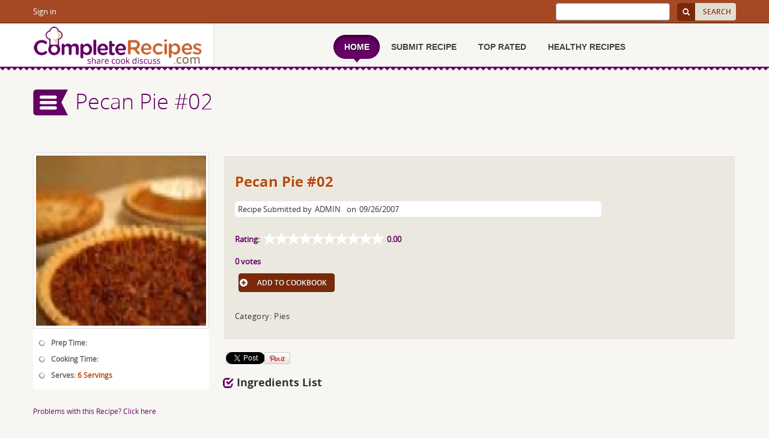

--- FILE ---
content_type: text/html; charset=utf-8
request_url: https://completerecipes.com/pecan-pie-02.html
body_size: 21816
content:

<!DOCTYPE HTML>
<html xmlns="http://www.w3.org/1999/xhtml">
<head>
	<meta http-equiv="Content-Type" content="text/html; charset=utf-8" />
	<meta content="width=device-width, initial-scale=1.0, maximum-scale=1.0, user-scalable=no" name="viewport">
	
    <meta property="fb:app_id" content="118911892167949" />
    <meta property="og:image"  content="https://storage.googleapis.com/recipesmedia/thumb/963399_1258227970.jpg" />

    <!-- Twitter -->
    <meta name="twitter:card" content="summary">
    <meta name="twitter:title" content="Pecan Pie #02">
    <meta name="twitter:description" content="Pecan Pie #02">
    <meta name="twitter:site" content="@CompleteRecipes">
    <meta name="twitter:creator" content="@CompleteRecipes">
    <meta name="twitter:image:src" content="https://storage.googleapis.com/recipesmedia/thumb/963399_1258227970.jpg">
    <!-- Open Graph general (Facebook, Pinterest & Google+) -->
    <meta property="og:title" content="Pecan Pie #02">
    <meta property="og:description" content="Pecan Pie #02">
    <meta property="og:image" content="https://storage.googleapis.com/recipesmedia/thumb/963399_1258227970.jpg">
    <meta property="og:url" content="https://completerecipes.com/pecan-pie-02.html">
    <meta property="og:site_name" content="Complete recipes">
    <meta property="og:locale" content="en_US">
    <meta property="og:type" content="website">
    


	<title>Pecan Pie #02</title>

	<link rel='shortcut icon' type='image/x-icon' href="/static/favicon.ico"/>
	<style type="text/css">
	@font-face{font-family:FontAwesome;src:url(https://netdna.bootstrapcdn.com/font-awesome/4.0.3/fonts/fontawesome-webfont.eot?#iefix&v=4.0.3) format('embedded-opentype'),url(https://netdna.bootstrapcdn.com/font-awesome/4.0.3/fonts/fontawesome-webfont.woff?v=4.0.3) format('woff'),url(https://netdna.bootstrapcdn.com/font-awesome/4.0.3/fonts/fontawesome-webfont.ttf?v=4.0.3) format('truetype'),url(https://netdna.bootstrapcdn.com/font-awesome/4.0.3/fonts/fontawesome-webfont.svg?v=4.0.3#fontawesomeregular) format('svg');font-weight:400;font-style:normal}.fa{display:inline-block;font-family:FontAwesome;font-style:normal;font-weight:400;line-height:1;-webkit-font-smoothing:antialiased}html{font-family:sans-serif}body{margin:0}a{background-color:transparent}h1{margin:.67em 0;font-size:2em}img{border:0}button,input{margin:0;font-family:inherit;font-size:inherit;font-style:inherit;font-variant:inherit;font-weight:inherit;line-height:inherit;color:inherit}button{overflow:visible}button{text-transform:none}button,html input[type=button],input[type=submit]{-webkit-appearance:button}input{line-height:normal}fieldset{padding:.35em .625em .75em;margin:0 2px;border:1px solid silver}*{box-sizing:border-box}::after,::before{box-sizing:border-box}html{font-size:10px}body{font-family:'Helvetica Neue',Helvetica,Arial,sans-serif;font-size:14px;line-height:1.42857143;color:#333;background-color:#fff}button,input{font-family:inherit;font-size:inherit;line-height:inherit}a{color:#337ab7;text-decoration:none}img{vertical-align:middle}h1,h2,h4{font-family:inherit;font-weight:500;line-height:1.1;color:inherit}h1,h2{margin-top:20px;margin-bottom:10px}h4{margin-top:10px;margin-bottom:10px}h1{font-size:36px}h2{font-size:30px}h4{font-size:18px}p{margin:0 0 10px}ul{margin-top:0;margin-bottom:10px}ul ul{margin-bottom:0}.row{margin-right:-15px;margin-left:-15px}fieldset{min-width:0;padding:0;margin:0;border:0}label{display:inline-block;max-width:100%;margin-bottom:5px;font-weight:700}.btn-default{color:#333;background-color:#fff;border-color:#ccc}.btn-primary{color:#fff;background-color:#337ab7;border-color:#2e6da4}.btn-warning{color:#fff;background-color:#f0ad4e;border-color:#eea236}.row::after,.row::before{display:table;content:' '}.row::after{clear:both}.left{float:left}span.clear{clear:both}:focus{outline:0}#main,#menu ul,#right_section .top_section .form_section fieldset,#right_section .top_section .form_section form,#right_section .top_section .welcome_section fieldset,#right_section .top_section .welcome_section form{width:100%}#right_section .top_section .form_section .row{width:100%;float:left;padding-bottom:10px}#right_section .right_nav ul li ul{width:100%;float:left;padding:0}#right_section .right_nav ul li ul{margin:15px 0 10px}body,div,fieldset,form,h1,h2,h4,li,p,ul{margin:0;padding:0}body{font-family:open_sansregular,Arial;font-size:13px;line-height:1.428571429;color:#666;height:100%;background-color:#f7f6f2;background-position:initial initial;background-repeat:initial initial}fieldset,img{border:none;margin:0;padding:0}input:-webkit-autofill{-webkit-box-shadow:#fffbf0 0 0 0 1000px inset}ul{list-style:none}.relative{position:relative}*,::after,::before{box-sizing:border-box}a{color:#610261;text-decoration:none}span.clear{clear:both}:focus{outline:0}h1,h2,h4{font-family:open_sansbold,arial;line-height:1.1;text-shadow:#fff 1px 1px;font-weight:400}h1{font-size:36px}h2{font-size:30px}h4{font-size:18px}h4{margin-top:10px;margin-bottom:10px;color:#333;text-shadow:#fff 1px 1px}p{margin:0 0 10px;letter-spacing:.5px;line-height:1.5em;padding-top:5px;word-spacing:.5px}.row_space::after,.row_space::before{content:' ';display:table}.row_space::after{clear:both}.wrapper::after,.wrapper::before{content:' ';display:table}.clear{clear:both}.row_space{margin-left:-15px;margin-right:-15px}button,html input[type=button],input[type=submit]{-webkit-appearance:button}.mobile{display:none}.non-mobile{display:block}@font-face{font-family:open_sansbold;src:url(//static/css/fonts/opensans-bold-webfont.eot?#iefix) format('embedded-opentype'),url(//static/css/fonts/opensans-bold-webfont.woff) format('woff'),url(//static/css/fonts/opensans-bold-webfont.ttf) format('truetype'),url(//static/css/fonts/opensans-bold-webfont.svg#open_sansbold) format('svg');font-weight:400;font-style:normal}@font-face{font-family:open_sanssemibold;src:url(//static/css/fonts/opensans-semibold-webfont.eot?#iefix) format('embedded-opentype'),url(//static/css/fonts/opensans-semibold-webfont.woff) format('woff'),url(//static/css/fonts/opensans-semibold-webfont.ttf) format('truetype'),url(//static/css/fonts/opensans-semibold-webfont.svg#open_sanssemibold) format('svg');font-weight:400;font-style:normal}@font-face{font-family:open_sansregular;src:url(//static/css/fonts/opensans-regular-webfont.eot?#iefix) format('embedded-opentype'),url(//static/css/fonts/opensans-regular-webfont.woff) format('woff'),url(//static/css/fonts/opensans-regular-webfont.ttf) format('truetype'),url(//static/css/fonts/opensans-regular-webfont.svg#open_sansregular) format('svg');font-weight:400;font-style:normal}@font-face{font-family:open_sanslight;src:url(//static/css/fonts/opensans-light-webfont.eot?#iefix) format('embedded-opentype'),url(//static/css/fonts/opensans-light-webfont.woff) format('woff'),url(//static/css/fonts/opensans-light-webfont.ttf) format('truetype'),url(//static/css/fonts/opensans-light-webfont.svg#open_sanslight) format('svg');font-weight:400;font-style:normal}.wrapper{width:1170px;margin:0 auto;padding-left:15px;padding-right:15px}#header{clear:both}#header .wrapper .row_space{position:relative}#main{width:100%}#body_container{width:100%;float:left;position:relative;clear:both}#simple-menu{background-image:url(/static/images/sider.png);width:60px;height:45px;float:left;border:none;margin-right:10px;text-indent:-9999px;outline:0;position:relative;z-index:999;margin-top:5px;background-position:0 50%;background-repeat:no-repeat no-repeat}.input_submit{display:inline-block;padding:6px 12px;text-transform:uppercase;margin-bottom:0;font-size:12px;line-height:1.428571429;text-align:center;white-space:nowrap;vertical-align:middle;background-image:none;border:1px solid transparent;border-top-left-radius:4px;border-top-right-radius:4px;border-bottom-right-radius:4px;border-bottom-left-radius:4px;font-family:open_sanssemibold,Arial;font-weight:700}#search_section{background-image:url(/static/images/top_bg.jpg);background-attachment:scroll;background-color: rgb(166, 74, 37);border-bottom-width:2px;border-bottom-style:solid;border-bottom-color:#81391c;color:#fff;float:left;width:100%;background-position:0 0;background-repeat:repeat repeat}#search_section .top_menu{margin:5px 0 0;padding:0 15px 0 0;list-style:none;float:left}#search_section .top_menu li{float:left;border-right-color:#b66849;border-right-width:1px;border-right-style:solid;border-left-color:#7d3416;border-left-width:1px;border-left-style:solid}#search_section .top_menu li:first-child{border-left-style:none}#search_section .top_menu li:first-child a{padding-left:0}#search_section .top_menu li:last-child{border-right-style:none}#search_section .top_menu li a{color:#fff;display:block;padding:5px 15px;text-decoration:none}#header .logo{float:left;display:inline}#header .top_detail{width:315px;float:right;padding:2px 0 2px 15px}#header .top_detail .input_bg{display:inline-block;margin-top:3px}#header .top_detail .input_bg input{padding:6px 8px;-webkit-box-shadow:rgba(0,0,0,.0745098) 0 1px 1px inset;box-shadow:rgba(0,0,0,.0745098) 0 1px 1px inset;border-width:1px;border-style:solid;border-top-left-radius:4px;border-top-right-radius:4px;border-bottom-right-radius:4px;border-bottom-left-radius:4px;border-color:#7a2a0a #7a2a0a #591e07 #591e07;font-size:12px;width:190px;color:#404141!important}#header .top_detail .button{color:#7a2a0a;background-color:#e2ded3;text-shadow:#fff 1px 1px;background-image:none;border:1px solid transparent;border-top-left-radius:0;border-top-right-radius:4px;border-bottom-right-radius:4px;border-bottom-left-radius:0;display:inline-block;font-size:12px;line-height:1.42857;margin-bottom:0;padding:4px 12px;text-align:center;vertical-align:middle;white-space:nowrap;font-family:open_sanssemibold,arial;width:68px;height:29px;margin-top:1px}#header .top_detail .sr_button{display:inline-block;float:right;margin-left:5px;margin-top:2px}.sr_but{background-image:url(/static/images/header_icosearch.png);background-color:#7a2a0a;padding:15px 0;width:30px;border-top-left-radius:5px;border-top-right-radius:0;border-bottom-right-radius:0;border-bottom-left-radius:5px;float:left;height:29px;border:0;margin-top:1px;background-position:50% 50%;background-repeat:no-repeat no-repeat}#header .header_bottom{background-image:url(/static/images/header_bottom.png);background-attachment:scroll;background-color:rgba(0,0,0,0);float:left;height:7px;position:absolute;width:100%;z-index:100010;left:0;bottom:-5px;background-position:0 0;background-repeat:repeat no-repeat}.menuicon{background-color:#620062;border-top-left-radius:4px;border-top-right-radius:4px;border-bottom-right-radius:4px;border-bottom-left-radius:4px;padding:7px 9px;position:absolute;right:0;top:0;border:3px solid #fff!important}.menuicon span{background-image:url(/static/images/menuicon.png);width:22px;height:16px;float:left;background-position:50% 50%;background-repeat:no-repeat no-repeat}#menu{width:670px;float:right;position:relative;z-index:8888;margin-top:15px}#menu ul li{width:auto;float:left;font-weight:700;font-style:normal;font-variant:normal;font-size:1.125em;line-height:18px;font-family:Arial,Helvetica,sans-serif;color:#fff;text-align:center;padding-bottom:6px}#menu ul li a{text-decoration:none;color:#404141}#menu ul>li>a{float:left;padding-left:18px;text-transform:uppercase}#menu ul>li>a>span{color:#404141;text-shadow:#fff 1px 1px;font-weight:700;font-size:14px;padding-right:18px;float:left;line-height:40px}#menu ul>li.home_active{background-image:url(/static/images/nav_arrow.png);background-position:50% 100%;background-repeat:no-repeat no-repeat}#menu ul>li.home_active>a{background-image:url(/static/images/nav_left.png);background-position:0 50%;background-repeat:no-repeat no-repeat}#menu ul>li.home_active>a span{color:#fff;text-shadow:#190019 1px 1px;background-image:url(/static/images/nav_right.png);background-position:100% 50%;background-repeat:no-repeat no-repeat}#right_section{width:300px;float:left;position:absolute;left:-305px;top:0;background-image:url(/static/images/side_bar.png);padding:0 15px;z-index:1000;background-position:0 0;background-repeat:no-repeat repeat}#right_section .top_section .form_section .login{border-bottom-width:1px;border-bottom-style:solid;border-bottom-color:#eee;margin-bottom:20px;padding-bottom:20px;float:left}#right_section .top_section .form_section h2{background-image:url(/static/images/heading_bg.png);font-size:17px;padding:20px 0;color:#404141;position:relative;text-align:center;float:left;background-position:initial initial;background-repeat:repeat no-repeat}#right_section .top_section .form_section h2 span{background-color:#fff;display:inline-block;position:relative;padding-right:5px;text-transform:uppercase;float:left}#right_section .top_section .form_section .row a{color:#610261;font-family:open_sansbold;font-size:13px}#right_section .top_section .form_section .row a.forgot{float:right}#right_section .top_section .form_section .row span{float:left}#right_section .top_section .form_section .row a.signupbut{color:#610261;float:left;text-decoration:none;text-align:center;font-size:13px}#right_section .top_section .form_section .error_msg{color:#db1803}#right_section .top_section .welcome_section{float:left;display:inline;margin:10px 0 20px;border-bottom-width:1px;border-bottom-style:solid;border-bottom-color:#eee;padding-bottom:20px}#right_section .top_section .welcome_section h2{width:100%;float:left;text-transform:uppercase;text-align:center;font-size:17px;padding:20px 0;color:#404141;font-weight:400}#right_section .top_section .welcome_section .message_box{clear:both;width:215px;margin:auto auto 20px;height:61px;background-color:#a54924;border-top-left-radius:5px;border-top-right-radius:5px;border-bottom-right-radius:5px;border-bottom-left-radius:5px;background-position:initial initial;background-repeat:initial initial}#right_section .top_section .welcome_section .btn-primary{float:right}#right_section .top_section .welcome_section .message_box p{width:100%;float:left;font-weight:700;font-style:normal;font-variant:normal;font-size:1em;line-height:16px;font-family:Arial,Helvetica,sans-serif;text-align:center;padding-top:5px;color:#fff}#right_section .top_section .welcome_section .button_box{width:98%;margin:auto;clear:both;padding:9px 0 0}#right_section .top_section .welcome_section .button_box a.profile{width:110px;float:left;height:26px;background-image:url(/static/images/my_profile.png);margin-bottom:5px;background-position:0 0;background-repeat:no-repeat no-repeat}#right_section .top_section .welcome_section .button_box a.recipes{width:110px;float:right;height:26px;background-image:url(/static/images/my_recipes.png);margin-bottom:5px;background-position:0 0;background-repeat:no-repeat no-repeat}#right_section .top_section .welcome_section .button_box a.cook{width:110px;float:left;height:26px;background-image:url(/static/images/cookbook.png);background-position:0 0;background-repeat:no-repeat no-repeat}#right_section .top_section .welcome_section .button_box a.submit{width:110px;float:right;height:26px;background-image:url(/static/images/submit_recipe.png);background-position:0 0;background-repeat:no-repeat no-repeat}#right_section .right_nav ul{width:224px;float:left;padding:0 0 18px 14px}#right_section .right_nav ul li{color:#614a3b;background-image:url(/static/images/bulit.png);background-attachment:scroll;background-color:rgba(0,0,0,0);border-bottom-width:1px;border-bottom-style:dashed;border-bottom-color:#d3d2d2;margin:5px 0;padding:5px 0 8px 20px;clear:both;background-position:0 50%;background-repeat:no-repeat no-repeat}#right_section .right_nav ul li a{color:#666;display:block}#right_section .right_nav ul li ul li{margin:0;width:196px;float:left;font-style:normal;font-variant:normal;font-weight:400;font-size:1em;line-height:16px;font-family:Arial,Helvetica,sans-serif;color:#606;background-image:url(/static/images/bullet1.jpg);padding:7px 0 0 11px;border-bottom-width:0;border-bottom-style:none;background-position:0 12px;background-repeat:no-repeat no-repeat}#right_section .right_nav ul li ul li a{text-decoration:none;color:#606!important;font-weight:400!important}#right_section .login label{color:#404141;display:inline-block;font-size:14px;font-family:open_sansbold,arial;margin-bottom:5px}#right_section .top_section .form_section .input_bg input{display:block;width:100%;height:40px;padding:6px 12px;font-size:12px;line-height:1.428571429;color:#555;vertical-align:middle;background-color:#f7f6f2;background-image:none;border-width:1px;border-style:solid;border-color:#e6e5df #e6e5df #c7c4bb #c7c4bb;border-top-left-radius:4px;border-top-right-radius:4px;border-bottom-right-radius:4px;border-bottom-left-radius:4px;-webkit-box-shadow:rgba(0,0,0,.0745098) 0 1px 1px inset;box-shadow:rgba(0,0,0,.0745098) 0 1px 1px inset}.btn-warning{color:#fff;background-color:#7a2a0a;border-color:#591e07;text-shadow:#591e07 1px 1px;float:right;font-weight:400}.btn-default{color:#7a2a0a;background-color:#e2ded3;border-color:#a4a199;text-shadow:#fff 1px 1px;font-weight:400}.btn-primary{color:#fff;background-color:#650065;border-color:#420042;font-weight:400}#left_container{position:relative;padding-bottom:40px;width:100%}#left_container .detail_section{clear:both}#left_container .detail_section .detail_box{float:left;margin:0;padding:0 10px;width:282px}#left_container .detail_section .detail_box .pic_detail{background-color:#fff;border:1px solid #fff;position:relative;margin-bottom:30px;box-shadow:rgba(0,0,0,.2) 0 2px 3px;border-top-left-radius:5px;border-top-right-radius:5px;border-bottom-right-radius:5px;border-bottom-left-radius:5px;overflow:hidden;text-align:center;font-size:12px}#left_container .detail_section .detail_box .pic_img{display:block;height:auto;width:100%}#left_container .detail_section .morebut{margin-top:20px;display:none}#left_container .detail_section .morebut a{background-image:url(/static/images/loadmorebig.png);width:150px;height:53px;line-height:53px;text-align:center;font-size:20px;color:#03443f;font-weight:400;display:block;text-decoration:none;background-position:initial initial;background-repeat:no-repeat no-repeat}#toprated_left_section{position:relative;width:100%;margin:auto;border-bottom-width:1px;border-bottom-style:solid;border-bottom-color:#eee}#common_top_section{clear:both;display:inline-block;border-bottom-width:1px;border-bottom-style:solid;border-bottom-color:#eee;padding-bottom:40px;width:100%;float:left;margin-bottom:20px;padding-top:30px}#common_top_section h1{font-weight:300;font-style:normal;font-variant:normal;font-size:36px;line-height:36px;font-family:open_sanslight,Arial,Helvetica,sans-serif;padding:7px 0 5px;color:#650065!important}#common_top_section .left_sectionlogo{float:left;width:75%}#common_top_section .breadcrumbs{float:right;width:25%}#common_top_section .breadcrumbs ul{float:right;color:#d36935;list-style:none outside none;padding:20px 0 8px 15px}#common_top_section .breadcrumbs ul li{width:auto;float:left;color:#666;padding:0 5px 0 0}#common_top_section .breadcrumbs ul li.first{background-image:none;padding-left:0;background-position:initial initial;background-repeat:initial initial}div.loading-invisible{display:none;z-index:100}.banner_wrapper{width:100%;clear:both;text-align:center;position:relative;overflow:hidden}.banner_bottom{background-image:url(/static/images/banner_bottom.png);width:100%;height:7px;background-position:initial initial;background-repeat:repeat no-repeat}.bannerlogo{position:absolute;bottom:60px;width:100%}.banner h1{width:100%;font-size:30px;text-shadow:none;font-family:open_sansregular;position:absolute;right:-1300px;bottom:25px;font-weight:400;color:#ba3a02!important}.chefimg{position:absolute;top:-500px}.banner .blink{color:#650065;font-family:'Open Sans',Arial;text-transform:uppercase;font-weight:700;text-decoration:blink;-webkit-animation:blinker 1s cubic-bezier(1,0,0,1) infinite}.left{float:left}#main,#menu ul,#right_section .top_section .form_section fieldset,#right_section .top_section .form_section form,#right_section .top_section .welcome_section fieldset,#right_section .top_section .welcome_section form{width:100%}#right_section .top_section .form_section .row{width:100%;float:left;padding-bottom:10px}#right_section .right_nav ul li ul{width:100%;float:left;padding:0}#right_section .right_nav ul li ul{margin:15px 0 10px}#search_input{height:29px!important;background-color:#fff!important;background-position:initial initial!important;background-repeat:initial initial!important}.row{margin:0}#error-div2{color:red;padding:0 20px}#receipe_list{position:relative;margin:auto}@media only screen and (max-width:320px) and (min-width:240px){body{border:0 solid red}.mobile{display:block}.non-mobile{display:none!important}#body_container{float:none}#header .logo{margin-left:10px}#header .logo img{width:217px;height:50px;background-size:217px 50px}.wrapper{width:300px}.menutop{clear:both}.menutop .menuicon{float:left;top:20px;right:10px}.menuicon{padding:3px;right:10px;top:20px}#menu{clear:both;border-top-width:1px;border-top-style:solid;border-top-color:#101010;width:300px;margin:60px auto 0;float:none}#menu ul{margin-top:10px}#menu ul li{clear:both;float:right}#menu ul>li>a>span{line-height:25px}#menu ul>li.home_active{background-image:none;background-position:initial initial;background-repeat:initial initial}#menu ul>li.home_active>a{background-image:none;background-position:initial initial;background-repeat:initial initial}#menu ul>li.home_active>a span{color:#640064;text-shadow:none;background-image:none;background-position:initial initial;background-repeat:initial initial}#common_top_section .left_sectionlogo{clear:both;width:100%}#common_top_section .breadcrumbs{clear:both;width:100%}#common_top_section .breadcrumbs ul{padding:10px 0;float:right;margin-right:10px}#left_container .detail_section .detail_box{width:100%}#simple-menu{display:none}#common_top_section{padding-bottom:10px;padding-top:20px}.bannerbg{height:150px!important}.bannerlogo{bottom:20px}.chefimg{height:96%!important}.bannerlogo img{width:120px;height:auto}.banner h1{font-size:11px;bottom:10px}#loading{left:45%!important}}@media only screen and (max-width:480px) and (min-width:321px){body{border:0 solid #ff0}.mobile{display:block}.non-mobile{display:none!important}#body_container{float:none}#header .logo img{width:217px;height:50px;background-size:217px 50px}.wrapper{width:310px}.menutop{clear:both}.menutop .menuicon{float:left;top:20px;right:10px}.menuicon{padding:3px;right:10px;top:20px}#menu{clear:both;border-top-width:1px;border-top-style:solid;border-top-color:#101010;width:300px;margin:60px auto 0;float:none}#menu ul{margin-top:10px}#menu ul li{clear:both;float:right}#menu ul>li>a>span{line-height:25px}#menu ul>li.home_active{background-image:none;background-position:initial initial;background-repeat:initial initial}#menu ul>li.home_active>a{background-image:none;background-position:initial initial;background-repeat:initial initial}#menu ul>li.home_active>a span{color:#640064;text-shadow:none;background-image:none;background-position:initial initial;background-repeat:initial initial}#common_top_section .left_sectionlogo{clear:both;width:100%}#common_top_section .breadcrumbs{clear:both;width:100%}#common_top_section .breadcrumbs ul{padding:10px 0;float:right}#left_container .detail_section .detail_box{width:100%}#simple-menu{display:none}#common_top_section{padding-bottom:10px;padding-top:15px}.bannerbg{height:180px!important}.bannerlogo{bottom:25px}.chefimg{height:96%!important}.bannerlogo img{width:120px;height:auto}.banner h1{font-size:11px;bottom:15px}#loading{left:45%!important}}@media only screen and (max-width:767px) and (min-width:481px){body{border:0 solid violet}.mobile{display:block}.non-mobile{display:none!important}#body_container{float:none}#header .logo img{width:217px;height:50px;background-size:217px 50px}.wrapper{width:480px}.menutop{clear:both}.menutop .menuicon{float:left;top:20px;right:10px}.menuicon{padding:3px;right:10px;top:20px}#search_section .top_menu{padding:0}#menu{clear:both;border-top-width:1px;border-top-style:solid;border-top-color:#101010;width:480px;margin:70px auto 0;float:none}#menu ul{margin-top:10px}#menu ul>li>a{margin:0 17px}#menu ul>li.home_active{background-image:none;background-position:initial initial;background-repeat:initial initial}#menu ul>li.home_active>a{background-image:url(/static/images/nav_left.png);background-position:0 50%;background-repeat:no-repeat no-repeat}#menu ul>li.home_active>a span{background-image:url(/static/images/nav_right.png);background-position:100% 50%;background-repeat:no-repeat no-repeat}#common_top_section .left_sectionlogo{clear:both;width:100%}#common_top_section .breadcrumbs{clear:both;width:100%}#common_top_section .breadcrumbs ul{padding:10px 0;float:right}#left_container .detail_section .detail_box{width:50%}#simple-menu{display:none}#common_top_section{padding-bottom:10px;padding-top:15px}.bannerbg{height:250px!important}.bannerlogo{bottom:40px}.chefimg{height:97%!important}.bannerlogo img{width:150px;height:auto}.banner h1{font-size:16px;bottom:20px}}@media only screen and (max-width:1024px) and (min-width:768px){body{border:0 solid #006400}.mobile{display:block}.non-mobile{display:none!important}#body_container{float:none}.wrapper{width:750px}.menutop{clear:both}.menutop .menuicon{float:left;top:20px;right:10px}#menu{clear:both;border-top-width:1px;border-top-style:solid;border-top-color:#101010;width:700px;margin:100px auto 0;float:none}#menu ul{margin-top:10px}#menu ul>li>a{margin:0 20px}#menu ul>li.home_active{background-image:none;background-position:initial initial;background-repeat:initial initial}#menu ul>li.home_active>a{background-image:url(/static/images/nav_left.png);background-position:0 50%;background-repeat:no-repeat no-repeat}#menu ul>li.home_active>a span{color:#fff;text-shadow:#190019 1px 1px;background-image:url(/static/images/nav_right.png);background-position:100% 50%;background-repeat:no-repeat no-repeat}#left_container .detail_section .detail_box{width:33%}#common_top_section{padding-bottom:20px}#common_top_section .left_sectionlogo{width:100%;padding-left:10px}#common_top_section .breadcrumbs{width:100%}#common_top_section .breadcrumbs ul{float:right}.bannerbg{height:400px!important}}@media only screen and (max-width:1170px) and (min-width:1025px){body{border:0 solid brown}.mobile{display:block}.non-mobile{display:none!important}#body_container{float:none}.wrapper{width:1020px}.menutop{clear:both}.menutop .menuicon{float:left;top:20px;right:10px}#menu{clear:both;border-top-width:1px;border-top-style:solid;border-top-color:#101010;width:700px;margin:10px auto;float:right}#menu ul{margin-top:10px}#menu ul>li>a{margin:0 23px}#menu ul>li.home_active{background-image:none;background-position:initial initial;background-repeat:initial initial}#menu ul>li.home_active>a{background-image:url(/static/images/nav_left.png);background-position:0 50%;background-repeat:no-repeat no-repeat}#menu ul>li.home_active>a span{color:#fff;text-shadow:#190019 1px 1px;background-image:url(/static/images/nav_right.png);background-position:100% 50%;background-repeat:no-repeat no-repeat}#left_container .detail_section .detail_box{width:25%}#common_top_section{padding-bottom:20px}#common_top_section .left_sectionlogo{width:100%;padding-left:10px}#common_top_section .breadcrumbs{width:100%}#common_top_section .breadcrumbs ul{float:right}}.login-form #login{margin:35px auto 0;width:71%;padding:15px 0 0;border-top-left-radius:5px;border-top-right-radius:5px;border-bottom-right-radius:5px;border-bottom-left-radius:5px}.login-form #login h2{font-size:30px;font-weight:700;color:#000;text-align:center}.login-form #login input[type=text]{outline:0;font-size:15px;font-weight:400;color:silver;padding:10px 20px 10px 46px;border:1px solid #2dc2bc;border-top-left-radius:5px;border-top-right-radius:5px;border-bottom-right-radius:5px;border-bottom-left-radius:5px;margin:0 auto 15px;-webkit-appearance:none}.login-form .form{padding:22px 0 0}.login-form #login input[type=password]{outline:0;font-size:19px;font-weight:400;padding:10px 20px 10px 45px;border:1px solid #2dc2bc;border-top-left-radius:5px;border-top-right-radius:5px;border-bottom-right-radius:5px;border-bottom-left-radius:5px;margin:0 auto 11px;-webkit-appearance:none;color:silver}.login-form .login-bwn{text-align:center}.login-form #login input[type=submit]{color:#fff;background-color:#7a2a0a;text-shadow:#591e07 1px 1px;font-size:18px;font-weight:400;padding:6px 0;outline:0;margin:15px 0 5px;border:none;border-top-left-radius:5px;border-top-right-radius:5px;border-bottom-right-radius:5px;border-bottom-left-radius:5px}.login-form #login input.user{background-image:url(/static/images/user.png);background-color:#fff;display:block;background-position:15px 7px;background-repeat:no-repeat no-repeat}.login-form #login input.lock{background-image:url(/static/images/key.png);background-color:#fff;display:block;background-position:15px 7px;background-repeat:no-repeat no-repeat}.login-form .login-bottom{text-align:center;border-bottom-left-radius:5px;border-bottom-right-radius:5px;padding:0 1.5em 2em}.login-form .login-bottom p{font-size:15px;font-weight:400;color:#000;margin:4px 0 10px}.login-form .login-bottom h4{font-size:16px;font-weight:400;color:#000;margin:20px 0 0}.login-form .login-bottom h4 a{font-size:16px;font-weight:400;color:#db0000}.login-form .reg-bwn{margin:25px 0 0}.login-form .reg-bwn a{font-size:16px;font-weight:500;color:#fff;background-color:#7a2a0a;border-color:#591e07;text-shadow:#591e07 1px 1px;padding:8px 25px;border-top-left-radius:5px;border-top-right-radius:5px;border-bottom-right-radius:5px;border-bottom-left-radius:5px}.login-form .lg-button a{font-size:15px;font-weight:600;color:#fff;margin:0 1.5% 0 0;border-top-left-radius:4px;border-top-right-radius:4px;border-bottom-right-radius:4px;border-bottom-left-radius:4px;float:left;width:47%;padding:0}.login-form .lg-button a.fa{background-color:#3b5998;float:left;background-position:initial initial;background-repeat:initial initial}.login-form .lg-button a span{margin-top:8px;display:block}.login-form .lg-button a.go{background-color:#d34836;margin:0;float:left;background-position:initial initial;background-repeat:initial initial}.login-form i.anc-fa{float:left;background-image:url(/static/images/facebook.png);background-color:#37528c;width:26px;height:35px;display:inline-block;padding:10px 6px;border-top-left-radius:4px;border-top-right-radius:0;border-bottom-right-radius:0;border-bottom-left-radius:4px;background-position:6px 9px;background-repeat:no-repeat no-repeat}.login-form i.anc-go{background-image:url(/static/images/google.png);background-color:#c74534;width:26px;height:35px;display:inline-block;padding:10px 6px;float:left;border-top-left-radius:4px;border-top-right-radius:0;border-bottom-right-radius:0;border-bottom-left-radius:4px;background-position:9px 9px;background-repeat:no-repeat no-repeat}.login-form .lg-button{padding:20px 0 42px;border-bottom-width:1px;border-bottom-style:solid;border-bottom-color:#ccc}.login-form .clear{clear:both}@media (max-width:1280px){.login-form .lg-button a{font-size:13px}.login-form .lg-button a span{margin-top:10px}.login-form .reg-bwn a{font-size:14px}}@media (max-width:440px){.login-form .lg-button a{float:none;width:100%;margin-bottom:1em}}@media (max-width:320px){.login-form #login{margin:25px auto 0;padding:10px 0 0}.login-form #login h2{font-size:22px}.login-form .form{padding:15px 0 0}.login-form #login input[type=password],.login-form #login input[type=text]{font-size:13px;padding:9px 20px 9px 45px;width:80%}.login-form #login input[type=submit]{font-size:15px;width:66%}.login-form .lg-button a{float:none;width:100%;margin-bottom:1em}.login-form .lg-button{padding:9px 0 17px}.login-form .login-bottom h4,.login-form .login-bottom h4 a{font-size:13px}.login-form .reg-bwn a{padding:6px 18px}}.login-form .login input{width:95%}
	#viewrecip_left_container .left_detail {
    float: left;
    display: inline;
    width: 25%;
}


	</style>

	



	<!--[if IE 6]><script  type="text/javascript" src="{$ROOT}/js/jq-png-min.js"></script><![endif]-->

	
<script type="text/javascript">
/*! lazysizes - v4.0.0-rc2 */
!function(a,b){var c=b(a,a.document);a.lazySizes=c,"object"==typeof module&&module.exports&&(module.exports=c)}(window,function(a,b){"use strict";if(b.getElementsByClassName){var c,d,e=b.documentElement,f=a.Date,g=a.HTMLPictureElement,h="addEventListener",i="getAttribute",j=a[h],k=a.setTimeout,l=a.requestAnimationFrame||k,m=a.requestIdleCallback,n=/^picture$/i,o=["load","error","lazyincluded","_lazyloaded"],p={},q=Array.prototype.forEach,r=function(a,b){return p[b]||(p[b]=new RegExp("(\\s|^)"+b+"(\\s|$)")),p[b].test(a[i]("class")||"")&&p[b]},s=function(a,b){r(a,b)||a.setAttribute("class",(a[i]("class")||"").trim()+" "+b)},t=function(a,b){var c;(c=r(a,b))&&a.setAttribute("class",(a[i]("class")||"").replace(c," "))},u=function(a,b,c){var d=c?h:"removeEventListener";c&&u(a,b),o.forEach(function(c){a[d](c,b)})},v=function(a,d,e,f,g){var h=b.createEvent("CustomEvent");return e||(e={}),e.instance=c,h.initCustomEvent(d,!f,!g,e),a.dispatchEvent(h),h},w=function(b,c){var e;!g&&(e=a.picturefill||d.pf)?e({reevaluate:!0,elements:[b]}):c&&c.src&&(b.src=c.src)},x=function(a,b){return(getComputedStyle(a,null)||{})[b]},y=function(a,b,c){for(c=c||a.offsetWidth;c<d.minSize&&b&&!a._lazysizesWidth;)c=b.offsetWidth,b=b.parentNode;return c},z=function(){var a,c,d=[],e=[],f=d,g=function(){var b=f;for(f=d.length?e:d,a=!0,c=!1;b.length;)b.shift()();a=!1},h=function(d,e){a&&!e?d.apply(this,arguments):(f.push(d),c||(c=!0,(b.hidden?k:l)(g)))};return h._lsFlush=g,h}(),A=function(a,b){return b?function(){z(a)}:function(){var b=this,c=arguments;z(function(){a.apply(b,c)})}},B=function(a){var b,c=0,d=125,e=666,g=e,h=function(){b=!1,c=f.now(),a()},i=m?function(){m(h,{timeout:g}),g!==e&&(g=e)}:A(function(){k(h)},!0);return function(a){var e;(a=a===!0)&&(g=44),b||(b=!0,e=d-(f.now()-c),0>e&&(e=0),a||9>e&&m?i():k(i,e))}},C=function(a){var b,c,d=99,e=function(){b=null,a()},g=function(){var a=f.now()-c;d>a?k(g,d-a):(m||e)(e)};return function(){c=f.now(),b||(b=k(g,d))}},D=function(){var g,l,m,o,p,y,D,F,G,H,I,J,K,L,M=/^img$/i,N=/^iframe$/i,O="onscroll"in a&&!/glebot/.test(navigator.userAgent),P=0,Q=0,R=0,S=-1,T=function(a){R--,a&&a.target&&u(a.target,T),(!a||0>R||!a.target)&&(R=0)},U=function(a,c){var d,f=a,g="hidden"==x(b.body,"visibility")||"hidden"!=x(a,"visibility");for(F-=c,I+=c,G-=c,H+=c;g&&(f=f.offsetParent)&&f!=b.body&&f!=e;)g=(x(f,"opacity")||1)>0,g&&"visible"!=x(f,"overflow")&&(d=f.getBoundingClientRect(),g=H>d.left&&G<d.right&&I>d.top-1&&F<d.bottom+1);return g},V=function(){var a,f,h,j,k,m,n,p,q,r=c.elements;if((o=d.loadMode)&&8>R&&(a=r.length)){f=0,S++,null==K&&("expand"in d||(d.expand=e.clientHeight>500&&e.clientWidth>500?500:370),J=d.expand,K=J*d.expFactor),K>Q&&1>R&&S>2&&o>2&&!b.hidden?(Q=K,S=0):Q=o>1&&S>1&&6>R?J:P;for(;a>f;f++)if(r[f]&&!r[f]._lazyRace)if(O)if((p=r[f][i]("data-expand"))&&(m=1*p)||(m=Q),q!==m&&(y=innerWidth+m*L,D=innerHeight+m,n=-1*m,q=m),h=r[f].getBoundingClientRect(),(I=h.bottom)>=n&&(F=h.top)<=D&&(H=h.right)>=n*L&&(G=h.left)<=y&&(I||H||G||F)&&(d.loadHidden||"hidden"!=x(r[f],"visibility"))&&(l&&3>R&&!p&&(3>o||4>S)||U(r[f],m))){if(ba(r[f]),k=!0,R>9)break}else!k&&l&&!j&&4>R&&4>S&&o>2&&(g[0]||d.preloadAfterLoad)&&(g[0]||!p&&(I||H||G||F||"auto"!=r[f][i](d.sizesAttr)))&&(j=g[0]||r[f]);else ba(r[f]);j&&!k&&ba(j)}},W=B(V),X=function(a){s(a.target,d.loadedClass),t(a.target,d.loadingClass),u(a.target,Z),v(a.target,"lazyloaded")},Y=A(X),Z=function(a){Y({target:a.target})},$=function(a,b){try{a.contentWindow.location.replace(b)}catch(c){a.src=b}},_=function(a){var b,c=a[i](d.srcsetAttr);(b=d.customMedia[a[i]("data-media")||a[i]("media")])&&a.setAttribute("media",b),c&&a.setAttribute("srcset",c)},aa=A(function(a,b,c,e,f){var g,h,j,l,o,p;(o=v(a,"lazybeforeunveil",b)).defaultPrevented||(e&&(c?s(a,d.autosizesClass):a.setAttribute("sizes",e)),h=a[i](d.srcsetAttr),g=a[i](d.srcAttr),f&&(j=a.parentNode,l=j&&n.test(j.nodeName||"")),p=b.firesLoad||"src"in a&&(h||g||l),o={target:a},p&&(u(a,T,!0),clearTimeout(m),m=k(T,2500),s(a,d.loadingClass),u(a,Z,!0)),l&&q.call(j.getElementsByTagName("source"),_),h?a.setAttribute("srcset",h):g&&!l&&(N.test(a.nodeName)?$(a,g):a.src=g),f&&(h||l)&&w(a,{src:g})),a._lazyRace&&delete a._lazyRace,t(a,d.lazyClass),z(function(){(!p||a.complete&&a.naturalWidth>1)&&(p?T(o):R--,X(o))},!0)}),ba=function(a){var b,c=M.test(a.nodeName),e=c&&(a[i](d.sizesAttr)||a[i]("sizes")),f="auto"==e;(!f&&l||!c||!a[i]("src")&&!a.srcset||a.complete||r(a,d.errorClass))&&(b=v(a,"lazyunveilread").detail,f&&E.updateElem(a,!0,a.offsetWidth),a._lazyRace=!0,R++,aa(a,b,f,e,c))},ca=function(){if(!l){if(f.now()-p<999)return void k(ca,999);var a=C(function(){d.loadMode=3,W()});l=!0,d.loadMode=3,W(),j("scroll",function(){3==d.loadMode&&(d.loadMode=2),a()},!0)}};return{_:function(){p=f.now(),c.elements=b.getElementsByClassName(d.lazyClass),g=b.getElementsByClassName(d.lazyClass+" "+d.preloadClass),L=d.hFac,j("scroll",W,!0),j("resize",W,!0),a.MutationObserver?new MutationObserver(W).observe(e,{childList:!0,subtree:!0,attributes:!0}):(e[h]("DOMNodeInserted",W,!0),e[h]("DOMAttrModified",W,!0),setInterval(W,999)),j("hashchange",W,!0),["focus","mouseover","click","load","transitionend","animationend","webkitAnimationEnd"].forEach(function(a){b[h](a,W,!0)}),/d$|^c/.test(b.readyState)?ca():(j("load",ca),b[h]("DOMContentLoaded",W),k(ca,2e4)),c.elements.length?(V(),z._lsFlush()):W()},checkElems:W,unveil:ba}}(),E=function(){var a,c=A(function(a,b,c,d){var e,f,g;if(a._lazysizesWidth=d,d+="px",a.setAttribute("sizes",d),n.test(b.nodeName||""))for(e=b.getElementsByTagName("source"),f=0,g=e.length;g>f;f++)e[f].setAttribute("sizes",d);c.detail.dataAttr||w(a,c.detail)}),e=function(a,b,d){var e,f=a.parentNode;f&&(d=y(a,f,d),e=v(a,"lazybeforesizes",{width:d,dataAttr:!!b}),e.defaultPrevented||(d=e.detail.width,d&&d!==a._lazysizesWidth&&c(a,f,e,d)))},f=function(){var b,c=a.length;if(c)for(b=0;c>b;b++)e(a[b])},g=C(f);return{_:function(){a=b.getElementsByClassName(d.autosizesClass),j("resize",g)},checkElems:g,updateElem:e}}(),F=function(){F.i||(F.i=!0,E._(),D._())};return function(){var b,c={lazyClass:"lazyload",loadedClass:"lazyloaded",loadingClass:"lazyloading",preloadClass:"lazypreload",errorClass:"lazyerror",autosizesClass:"lazyautosizes",srcAttr:"data-src",srcsetAttr:"data-srcset",sizesAttr:"data-sizes",minSize:40,customMedia:{},init:!0,expFactor:1.5,hFac:.8,loadMode:2,loadHidden:!0};d=a.lazySizesConfig||a.lazysizesConfig||{};for(b in c)b in d||(d[b]=c[b]);a.lazySizesConfig=d,k(function(){d.init&&F()})}(),c={cfg:d,autoSizer:E,loader:D,init:F,uP:w,aC:s,rC:t,hC:r,fire:v,gW:y,rAF:z}}});
</script>
<!--
	<script type="text/javascript"  src="/static/js/jquery/jquery-1.11.3.min.js"></script>

	<script type="text/javascript" async src="/static/js/jquery.waterfall.js"></script>
    <script type="text/javascript" async src="/static/js/ajax.js"></script>
    <script type="text/javascript" async src="/static/js/ddmenu.js"></script>
	<script type="text/javascript" async src="/static/js/analytics.js"></script>

	ADAM cat static/js/jquery/jquery-1.11.3.min.js static/js/jquery.waterfall.js static/js/ajax.js static/js/ddmenu.js static/js/analytics.js static/bootstrap/js/bootstrap.min.js static/bootstrap/js/star-rating.min.js > static/js/combined.js -->

	<!-- All this JS is at the bottom of combined.js
	<script type="text/javascript">
        $(document).ready(function(){
            $('.ddmenu').mouseover(function(){
                var cat = $(this).attr('data-arg');
                SwitchMenu(cat);
            });
            $('.submenu').mouseleave(function(){
                SwitchMenu();
            });
        });
		/***********************************************
		* Switch Menu script- by Martial B of http://getElementById.com/
		* Modified by Dynamic Drive for format & NS4/IE4 compatibility
		* Visit http://www.dynamicdrive.com/ for full source code
		***********************************************/
		var persistmenu = "yes" //"yes" or "no". Make sure each SPAN content contains an incrementing ID starting at 1 (id="sub1", id="sub2", etc)
		var persisttype = "sitewide" //enter "sitewide" for menu to persist across site, "local" for this page only
		if (document.getElementById){ //DynamicDrive.com change
			document.write('<style type="text/css">\n')
			document.write('.submenu{display: none;}\n')
			document.write('</style>\n')
		}
		function SwitchMenu(obj)
		{
			if(document.getElementById)
			{
				var el = document.getElementById(obj);
				//var ar = document.getElementById("categories").getElementsByTagName("span");    //commented by brema on 31st january
				var ar = document.getElementsByTagName("div"); //added by brema on 31st january
				for (var i=0; i<ar.length; i++)
				{
					if (ar[i].className=="submenu") //DynamicDrive.com change
					ar[i].style.display = "none";
				}
				if (el)
				{
					if(el.style.display != "block")
						el.style.display = "block";
					else
						el.style.display = "none";
				}
			}
		}
		function mobileSwitchMenu(obj)
		{
			if(!/Android|webOS|iPhone|iPad|iPod|BlackBerry/i.test(navigator.userAgent))
				return false;
			if(document.getElementById)
			{
				$('.submenu').hide();
				if($('#'+obj).hasClass("open"))
					$('#'+obj).removeClass('open').hide();
				else {
					$('.submenu').removeClass('open');
					$('#'+obj).addClass('open').show();
				}
			}
		}
		function get_cookie(Name) {
			var search = Name + "="
			var returnvalue = "";
			if (document.cookie.length > 0) {
				offset = document.cookie.indexOf(search)
				if (offset != -1) {
					offset += search.length
					end = document.cookie.indexOf(";", offset);
					if (end == -1) end = document.cookie.length;
					returnvalue=unescape(document.cookie.substring(offset, end))
				}
			}
			return returnvalue;
		}
		function onloadfunction(){
			if (persistmenu=="yes"){
				var cookiename=(persisttype=="sitewide")? "switchmenu" : window.location.pathname
				var cookievalue=get_cookie(cookiename)
				if (cookievalue!="")
					document.getElementById(cookievalue).style.display="block"
			}
		}
		function savemenustate(){
			var inc=1, blockid=""
			while (document.getElementById("sub"+inc)){
				if (document.getElementById("sub"+inc).style.display=="block"){
					blockid="sub"+inc
					break
				}
				inc++
			}
			var cookiename=(persisttype=="sitewide")? "switchmenu" : window.location.pathname
			var cookievalue=(persisttype=="sitewide")? blockid+";path=/" : blockid
			document.cookie=cookiename+"="+cookievalue
		}
		attachOnLoad(onloadfunction);
		//attachOnLoad(makeRounded);
		if (persistmenu=="yes" && document.getElementById)
			window.onunload=savemenustate
		function attachOnLoad(f)
		{
			if (window.addEventListener)
				window.addEventListener("load", f, false);
			else if (window.attachEvent)
				window.attachEvent("onload", f);
			else if (document.getElementById)
				window.onload=f;
		}
	</script> 
    <script type="text/javascript" async src="/static/bootstrap/js/bootstrap.min.js"></script>
    <script type="text/javascript"  async src="/static/bootstrap/js/star-rating.min.js"></script>
    -->
    <script type="text/javascript">
				var is_auth;
				
				window.is_auth = 0;
				
	</script>
<!-- This below has been moved into the combined JS the logged in variable is handled by the script block above
	<script type="text/javascript">
        $(function(){
            $(".not-authenticated").click(function(){
               $('.bs-example-modal-sm').modal('show');
            });
            $('#avg-rating').on('rating.change', function(event, value) {
                if (!window.is_auth){
                    $('.bs-example-modal-sm').modal('show');
                }else{         
                    ajax_recipe_rating();
                    $("input[name=recipe], input[name=user]").each(function(){this.remove();});
                }
            });
            $(".submit_recipe_problem").not('.not-authenticated').click(function(){
            	$(".report-issue-modal").modal('show');
            });
        });
    </script>
    -->
	<script async src="//pagead2.googlesyndication.com/pagead/js/adsbygoogle.js"></script>
	<!--<script>-->
  		<!--(adsbygoogle = window.adsbygoogle || []).push({-->
    	<!--google_ad_client: "ca-pub-9479148562489354",-->
   		 <!--enable_page_level_ads: true-->
 		 <!--});-->
	<!--</script>-->
<meta name="p:domain_verify" content="301ab33c6dd649a292758f5891bf7c02"/>
    <script async src='https://www.google.com/recaptcha/api.js'></script>
</head>
<body>
	<!--starts main-->
	<div id="main">
		<div id="wrapper">
			<!--starts header-->
			<div id="header">
				<div id="search_section" class="">
					<div class="wrapper">
						<div class="row_space">
							<ul class="top_menu non-mobile">
								
	                        	<li><a id="signin" href="javascript:void(0);">Sign in</a></li><!-- onclick="openSignInDiv();" -->

	                            
	                        </ul>




							<form action="/gcs/" id="cse-search-box">
								<input type="hidden" name="cx" value="partner-pub-9479148562489354:yuo9pw-mxeo" />
						    	<input type="hidden" name="cof" value="FORID:10" />
						    	<input type="hidden" name="ie" value="UTF-8" />
								<div class="top_detail ">
									<div class="input_bg relative">
										<input id="search_input" placeholde="Custom Search" type="text" name="q" size="37" class="tf search_input" style="border: 1px solid rgb(126, 157, 185); padding: 2px; background: rgb(255, 255, 255); text-indent: 0px;"/>
									</div>
									<div class="sr_button"><input  type="submit" value="" class="sr_but search_button"/><input type="submit" value="SEARCH" class="button btn-default search_button"/></div>
								</div>
							</form>
							<!--
							<script type="text/javascript" src="https://www.google.com/coop/cse/brand?form=cse-search-box&amp;lang=en"></script>
							-->
						</div>
					</div>
				</div>
				<div class="Header_botsection"><!-- posfixed -->
					<div class="header_bottom"></div>
					<div class="wrapper">
						<div class="row_space">
							<a href="/" class="logo"><img alt="logo" src="/static/images/CR_logo.png" /></a>
							
    
        
							<div class="mobile menutop">
								<button id="menuicon" type="button" class="menuicon" onclick="mobTopMenu();" ><span id="micon"></span></button>
								<div id="menu-mobile" style="display:none">
<div class="form_section" id="section_logout1" >
									<form class="login_form login-form" method="post" action="/accounts/ajax_login/">
										<input type='hidden' name='csrfmiddlewaretoken' value='8hmt01JPUM0znRuiMnYO6PQY9tAfrO5S' />
										<!--login start here-->
<div id="login" class="login">
	<h2><span>LOGIN TO YOUR COOKBOOK</span></h2>
	<div class="login-bottom">
		<p>With your social media account</p>
	 <div class="social-icons">
		<div class="lg-button">
			<a class="fa" href="/login/facebook/?next=/"> <i class="anc-fa"> </i> <span>Facebook</span>
			<div class="clear"> </div></a>
			<a class="go" href="/login/google-oauth2/?next=/"><i class="anc-go"> </i><span>Google+</span>
			<div class="clear"> </div></a>
            <div class="clear"> </div>
		</div>

	</div>
  </div>

    <div class="form">
		<input type="text" name="email" class="user active" value="User name" onfocus="this.value = '';" onblur="if (this.value == '') {this.value = 'User name';}"/>
		<input type="password" name="password" class="lock active" value="Password" onfocus="this.value = '';" onblur="if (this.value == '') {this.value = 'Password';}"/>
	</div>
       <div class="row error_msg" id="error-div2" style="display: none;"></div>
	<div class="login-bwn">
	   <input type="submit" value="Log in" />
	</div>
    <div class="login-bottom">
    	 <div class="social-icons">
            <h4>Don,t have an Account? <a href="/accounts/register/"> Register Now!</a></h4>
            <div class="reg-bwn">
                <a href="/accounts/register/">REGISTER</a>
            </div>
            <div class="reg-bwn">
                 <a href="/accounts/password/reset/"> Forgot Password? </a>
            </div>
         </div>
    </div>
</div>
<!--login end here-->
									</form>
								</div>
                                 
                                </div>
							</div>
							<!--starts menu-->
							<div id="menu" class="non-mobile">
								<ul>
									<li class="home home_active"><a href="/"><span>Home</span></a></li>
									<li class="submit "><a href="/upload/"><span>Submit Recipe</span></a></li>
									<li class="rated "><a href="/category/top_rated/"><span>Top Rated</span></a></li>
									<li class="healthy "><a href="/category/healthy/"><span>Healthy Recipes</span></a></li>
								</ul>
							</div>
							<!--menu ends-->
							
    

							<span class="clear"></span>
						</div>
					</div>
				</div>
			</div>
			<!--ends header-->

			

			<!--starts body container-->
			<div id="body_container">
				<div class="wrapper"><!-- wraper width -->
					<div class="row_space">
					<!--starts left container-->
						<div id="left_container">
							<!--starts banner-->
							<!--starts toprated top section-->
							<div id="toprated_left_section" style="display:block">
								<div id="common_top_section">
									<div class="left_sectionlogo"><a id="simple-menu" href="javascript:void(0);" data-toggle="tooltip" data-placement="right" title="Left Pannel">Side Pannel</a><h1>
Pecan Pie #02
</h1></div>
									<div class="breadcrumbs test"><!-- non-mobile -->
										<ul>
											<li class="first">

											</li>
										</ul>
									</div>
								</div>
							</div>
							<!--starts detail section-->
							<div class="detail_section">
								

<div id="auth_msg" style="display:none;">
   <a href="/accounts/register/">Sign up</a> today to use this and many, many great features of our site.

    It takes less than a minute and this won't bother you anymore!!.
</div>
<div itemscope itemtype="http://schema.org/Recipe" >
    <meta itemprop="cookTime" content="P0Y0M0DT0H20M0S" />
    <meta itemprop="prepTime" content="P0Y0M0DT0H20M0S" />
    <meta itemprop="description" content="Pecan Pie #02" />
    <div id="viewrecip_left_container" class="dssdf">
        <!--starts left section-->
        <div class="left_detail strip-border">
            <div class="imageleft">
                <div class="img_box">
                    
                        <img class="img-thumbnail" itemprop="image" src="https://storage.googleapis.com/recipesmedia/thumb/963399_1258227970.jpg" alt="" width="300" onerror="this.src='/static/images/noimage.gif';" />
                    
                </div>
            </div>
            <div class="box">
                <div class="top_crv">
                    <div class="btm_crv">
                        <ul>
                            <li>Prep Time: <span></span></li>
                            <li>Cooking Time: <span></span></li>
                            <li>Serves: <span>6 Servings</span></li>
                        </ul>
                    </div>
                </div>
            </div>

            <div id="flagg">
                <h5>
                    <a href="#" class="submit_recipe_problem">Problems with this Recipe? Click here</a>
                </h5>
            </div>

        </div>
        <!--left section ends-->

        <!--starts right section-->
        <div class="right_detail">
            <div class="top_section">
                <div class="content_box">
                    <div class="top_row">
                        <h3 itemprop="name">Pecan Pie #02</h3>
                        <ul>
                            <li>
                                <span>Recipe Submitted by</span>
                                <span itemprop="author" itemscope itemtype="http://schema.org/Person">
                                    
                                        <span itemprop="name">ADMIN</span>
                                    
                                </span>
                                <span> on</span>
                                <span itemprop="datePublished">09/26/2007 </span>
                                
                            </li>
                            
                        </ul>
                    </div>
                    <div class="padd10"></div>
                    <div class="btm_section">
                        <ul>
                            <li class="vote_rate">
                                <div id="voting" itemprop="aggregateRating" itemscope itemtype="http://schema.org/AggregateRating">
                                    <form  method="post" action="/ajax_recipe_rating/" onsubmit="ajax_recipe_rating(); return false;" id="form_recipe_rating">
                                        <input type='hidden' name='csrfmiddlewaretoken' value='8hmt01JPUM0znRuiMnYO6PQY9tAfrO5S' />
                                        <div id="rate_info">
                                            <span id="rating" class="clr-span">
    <span class="margin-top">Rating:</span>
       <span> <input name="value" id="avg-rating" value="0"  class="rating" data-min="0" data-max="10" data-step="1" data-size="xs" data-show-caption="false" data-show-clear="false" data-stars="10"></span>



    <span class="percent margin-top" itemprop="ratingValue" id="avg-rating-text">0.00</span>
    <meta itemprop="bestRating" content="10"/>
    <meta itemprop="worstRating" content="0"/>
    <meta itemprop="reviewCount" content="1"/>

</span>
<span class="clr-span">
    0 votes
</span>

                                        </div>
                                        
    
    
    
    
                                        
                                        
                                    </form>
                                </div>
                            </li>
                            <li class="addcook">
                                <span id="fav_content_2" id="add_to_cookbook" class="acookbook input_submit btn-warning icon_input" style="display:none;"><b>Added to Cookbook</b></span>
                                <span id="fav_content" class="but_posi acookbook" style="display:block;">
                                    <span class="glyphicon posi glyphicon-plus-sign"></span>
                                    
    
                                    <a href="#" class="input_submit btn-warning icon_input not-authenticated" onclick="return false;" > Add to Cookbook</a>
                                    
                                </span>
                            </li>
                        </ul>
                    </div>
                    
                    <div class="padd10"></div>
                    <p>Category: Pies</p>
                    
                </div>
            </div>
            <div class="container social-mobile">
    <div class="btn-group">
      <button class="btn btn-default btn-xs disabled">Share:</button>
        <a class="btn btn-default btn-xs" target="_blank" title="Like On Facebook" href="http://www.facebook.com/plugins/like.php?href=https://completerecipes.com/pecan-pie-02.html">
            <i class="fa fa-thumbs-o-up fa-lg fb"></i>
        </a>
        <a class="btn btn-default btn-xs" target="_blank" title="On Facebook" href="http://www.facebook.com/sharer.php?u=https://completerecipes.com/pecan-pie-02.html">
            <i class="fa fa-facebook fa-lg fb"></i>
        </a>
        <a class="btn btn-default btn-xs pt_replace" target="_blank" title="Pinit" data-href="http://www.pinterest.com/pin/create/button/?url=https://completerecipes.com/pecan-pie-02.html" href="">
            <i class="fa fa-pinterest fa-lg"></i>
        </a>
        <a class="btn btn-default btn-xs" target="_blank" title="On Twitter" href="http://twitter.com/share?url=https://completerecipes.com/pecan-pie-02.html">
            <i class="fa fa-twitter fa-lg tw"></i>
        </a>
        <a class="btn btn-default btn-xs google-plus-one" target="_blank" title="+1 On Google" href="https://apis.google.com/_/+1/fastbutton?usegapi=1&size=large&hl=en&url=https://completerecipes.com/pecan-pie-02.html">
            <i class="fa fa-google-plus fa-2x google"></i>
            <span class="google">1</span>
        </a>
    </div>
</div>
            <div class="socialnetwork">

                <div class="fb_box">
                    <div id="fb-root"></div>
                    <script async src="https://connect.facebook.net/en_US/all.js#xfbml=1"></script>
                    <fb:like href="https://completerecipes.com/pecan-pie-02.html" send="true" width="450" data-layout="button_count" show_faces="false" font=""></fb:like>
                    <sp>
                </div>

                <div class="twitter">
                    <a href="https://twitter.com/share?text=Pecan Pie #02,&nbsp;Serves:&nbsp;6 Servings" class="twitter-share-button" data-count="horizontal" data-lang="en">Tweet</a>
                    <script async src="//platform.twitter.com/widgets.js"></script>
                </div>
                <div class="gplusone" style="max-width: 80px;">
                    <script async defer type="text/javascript" src="https://apis.google.com/js/platform.js"></script>
                    <g:plusone data-href="https://completerecipes.com/pecan-pie-02.html" size="medium"></g:plusone>
                </div>
                <div class="pinterest">
                    <!-- Add this link to your page, right where you want the button to appear: -->
                    
                        
                        <a href="http://pinterest.com/pin/create/button/?url=https://completerecipes.com/pecan-pie-02.html&amp;media=https://storage.googleapis.com/recipesmedia/thumb/963399_1258227970.jpg&description=Pecan Pie #02" class="pin-it-button" count-layout="horizontal"><img border="0" src="//assets.pinterest.com/images/PinExt.png" title="Pin It" /></a>
                        
                    

                </div>
            </div>

            <div id="middel_content" class="head">
                <h3><span class="glyphicon glyphicon-check text_blue"></span>&nbsp;Ingredients List</h3>
                <b class="mobile vrarrow"></b>

            </div>
            <div id="Responsive1" class="head" style="width: 100%; text-align: left;">
                <!-- Responsive -->
                <ins class="adsbygoogle"
                     style="display:block; text-align:left; width: 73%; margin: 0 0"
                     data-ad-client="ca-pub-9479148562489354"
                     data-ad-slot="3196819622"
                     data-ad-format="auto"></ins>
            <script>
            (adsbygoogle = window.adsbygoogle || []).push({});
            </script>
            </div>

            <div class="middel_content list_ingre bborder">
                <span>
                    <span itemprop="ingredients">
                        <ul>
                            
                                <li>1/2    Stick butter</li><li>1 c  Light-brown sugar</li><li>1 c  White corn syrup</li><li>3    Eggs</li><li>1/8 ts Salt</li><li>1 tb Flour</li><li>1 ts Vanilla</li><li>1/2 ts Cinnamon</li><li>1 c  Pecans</li><li>1    Unbaked 9-inch pie shell</li>
                            
                        </ul>
                    </span>
                </span>
            </div>

            <div id="instructions" class="head">
                <h3><span class="glyphicon glyphicon-circle-arrow-right"></span>&nbsp;Directions</h3>
                <b class="mobile vrarrow"></b>
            </div>
            <div id="Responsive2" class="head" style="width: 100%; text-align: left;">
                <!-- Responsive #2 -->
                <ins class="adsbygoogle"
                     style="display:block; text-align:left; width: 73%; margin: 0 0"
                     data-ad-client="ca-pub-9479148562489354"
                     data-ad-slot="4986656822"
                     data-ad-format="auto"></ins>
            <script>
            (adsbygoogle = window.adsbygoogle || []).push({});
            </script>

            </div>

            <div class="instructions" itemprop="recipeInstructions">
                <div class="bottom_content bborder">
                    
                        There are certain dishes that bring back memories, sometimes of a person.<br />I had a dear friend in graduate school in theology by the name of Ora Lee.<br />She was raised in Virginia and she gave me this recipe. I make one now and<br />start to laugh over the good times that we shared and then I become<br />terribly sad that I have lost track of her. Perhaps this recipe will cause<br />her to get in touch with me and we can eat this terrific pie<br />together...again.<br /><br />  Using your electric mixture, cream the butter and sugar together. Add the<br />syrup and whip until light. In a separate bowl, whip the eggs and salt<br />together until light and fluffy. Combine the eggs with the sugar mixture<br />along with the flour, vanilla, and cinnamon. Mix well and pour into pie<br />crust. Sprinkle pecans on top and bake in a 350Ã¸ oven for 50 minutes.<br /><br />
                    
                </div>
            </div>

            <div id="comment_share_box" class="head">
                <h3><span class="glyphicon glyphicon-send "></span>&nbsp;Share this Recipe</h3>
                <b class="mobile vrarrow"></b>
            </div>
            <div class="comment_share_box share_res">
            <div class="container social-mobile">
    <div class="btn-group">
      <button class="btn btn-default btn-xs disabled">Share:</button>
        <a class="btn btn-default btn-xs" target="_blank" title="Like On Facebook" href="http://www.facebook.com/plugins/like.php?href=https://completerecipes.com/pecan-pie-02.html">
            <i class="fa fa-thumbs-o-up fa-lg fb"></i>
        </a>
        <a class="btn btn-default btn-xs" target="_blank" title="On Facebook" href="http://www.facebook.com/sharer.php?u=https://completerecipes.com/pecan-pie-02.html">
            <i class="fa fa-facebook fa-lg fb"></i>
        </a>
        <a class="btn btn-default btn-xs pt_replace" target="_blank" title="Pinit" data-href="http://www.pinterest.com/pin/create/button/?url=https://completerecipes.com/pecan-pie-02.html" href="">
            <i class="fa fa-pinterest fa-lg"></i>
        </a>
        <a class="btn btn-default btn-xs" target="_blank" title="On Twitter" href="http://twitter.com/share?url=https://completerecipes.com/pecan-pie-02.html">
            <i class="fa fa-twitter fa-lg tw"></i>
        </a>
        <a class="btn btn-default btn-xs google-plus-one" target="_blank" title="+1 On Google" href="https://apis.google.com/_/+1/fastbutton?usegapi=1&size=large&hl=en&url=https://completerecipes.com/pecan-pie-02.html">
            <i class="fa fa-google-plus fa-2x google"></i>
            <span class="google">1</span>
        </a>
    </div>
</div>











                <div class="fb_box">
                    <fb:like href="https://completerecipes.com/pecan-pie-02.html" send="true" width="450" show_faces="false" data-layout="button_count" font=""></fb:like>
                    <sp>
                </div>
                <div class="twitter">
                    <a href="https://twitter.com/share?text=Pecan Pie #02,&nbsp;Serves:&nbsp;6 Servings" class="twitter-share-button" data-count="horizontal" data-lang="en">Tweet</a>
                    <!-- <script src="//platform.twitter.com/widgets.js"></script>   -->
                </div>
                <div class="gplusone" style="max-width: 80px;"><g:plusone data-href="https://completerecipes.com/pecan-pie-02.html" size="medium"></g:plusone></div>
                <div class="pinterest">
                    
                        
                        <a href="http://pinterest.com/pin/create/button/?url=https://completerecipes.com/pecan-pie-02.html&amp;media=https://storage.googleapis.com/recipesmedia/thumb/963399_1258227970.jpg&description=Pecan Pie #02" class="pin-it-button" count-layout="horizontal"><img border="0" src="//assets.pinterest.com/images/PinExt.png" title="Pin It" /></a>
                        
                    
                    <script async type="text/javascript" src="//assets.pinterest.com/js/pinit.js"></script>
                    <!-- Add this code to your page only once, directly above the closing </BODY> tag: -->
                    <!-- Important: you can have as many Pin It buttons on a page as you like, but you only need to include the JavaScript once! -->
                </div>
                <br><br>
                <div id="fb_div">
                    <fb:comments id="fb_comments" href="https://completerecipes.com/pecan-pie-02.html" num_posts="3" width="100%"></fb:comments>
                </div>
            </div>

            <div id="tab_content">
            </div>
            <div class="modal fade bs-example-modal-sm login-modal" tabindex="-1" role="dialog" aria-labelledby="mySmallModalLabel">
                <div class="modal-dialog modal-xs">
                    <div class="modal-content">
                        <form id="login_form" class="login-form" method="post" action="/accounts/ajax_login/">
                            <input type='hidden' name='csrfmiddlewaretoken' value='8hmt01JPUM0znRuiMnYO6PQY9tAfrO5S' />
                            <div class="popup-block-login">
                                <!--login start here-->
<div id="login" class="login">
	<h2><span>LOGIN TO YOUR COOKBOOK</span></h2>
	<div class="login-bottom">
		<p>With your social media account</p>
	 <div class="social-icons">
		<div class="lg-button">
			<a class="fa" href="/login/facebook/?next=/"> <i class="anc-fa"> </i> <span>Facebook</span>
			<div class="clear"> </div></a>
			<a class="go" href="/login/google-oauth2/?next=/"><i class="anc-go"> </i><span>Google+</span>
			<div class="clear"> </div></a>
            <div class="clear"> </div>
		</div>

	</div>
  </div>

    <div class="form">
		<input type="text" name="email" class="user active" value="User name" onfocus="this.value = '';" onblur="if (this.value == '') {this.value = 'User name';}"/>
		<input type="password" name="password" class="lock active" value="Password" onfocus="this.value = '';" onblur="if (this.value == '') {this.value = 'Password';}"/>
	</div>
       <div class="row error_msg" id="error-div2" style="display: none;"></div>
	<div class="login-bwn">
	   <input type="submit" value="Log in" />
	</div>
    <div class="login-bottom">
    	 <div class="social-icons">
            <h4>Don,t have an Account? <a href="/accounts/register/"> Register Now!</a></h4>
            <div class="reg-bwn">
                <a href="/accounts/register/">REGISTER</a>
            </div>
            <div class="reg-bwn">
                 <a href="/accounts/password/reset/"> Forgot Password? </a>
            </div>
         </div>
    </div>
</div>
<!--login end here-->
                            </div>
                        </form>
                    </div>
                </div>
            </div>

            <div class="modal fade report-issue-modal login-modal" tabindex="-1" role="dialog" aria-labelledby="mySmallModalLabel">
                <div class="modal-dialog modal-md">
                    <div class="modal-content">
                        <form id="report_form" method="post" action="/recipe_problem/">
                            <input type='hidden' name='csrfmiddlewaretoken' value='8hmt01JPUM0znRuiMnYO6PQY9tAfrO5S' />
                            <input type="hidden" name="recipe" value="51184" />
                            <fieldset>
                                <div class="login">
                                    <div class="row margin15">
                                        <b>Are you sure? Please remember that this recipe would be notified to administrator.</b>
                                        <br/><br/>
                                        <div class="input_bg">
                                            <textarea name="note" placeholder="Note here" class="form-control" style="min-width: 100%" rows="10" required></textarea>
                                        </div>
                                        <br/><br/>
                                        <div class="g-recaptcha" data-sitekey="6LcY-xATAAAAANyPu8ydAO53yTYYTCLcUjABuxue"></div>
                                    </div>
                                </div>

                                <br/>
                                <input type="submit" class="input_submit btn-warning" value="Report" />
                            </fieldset>
                        </form>
                    </div>
                </div>
            </div>

        </div>

        <!--right section ends-->
    </div>
</div>


							</div>
							<!--detail section ends-->
						</div><!--left container ends-->

						<div id="right_section" class="non-mobile">
						<div class="sign_outer">
							
							<div class="signup"><a href="#"></a></div>
							
						</div>
						<div class="main_bg">
							<div class="top_section myrecipe">
								<div class="welcome_section" id="section_login" style="display:none;">
									<form method="get">
										<fieldset>
											<h2>Welcome to your Rolodex</h2>
											<div class="message_box">
												<p>
													Welcome to <br />
													Completerecipes.com,<br />
													
												</p>
											</div>
											<input name="logout" type="button" value="Logout" class="input_submit btn-primary" onclick="window.location = '/accounts/logout/';" />
											<div class="button_box">
												<div class="row">
													<a href="/my_profile/" class="profile"></a>
													<a href="/my_recipes/" class="recipes"></a>
												</div>
												<div class="row1">
													<a href="/my_favorite/" class="cook"></a>
													<a href="/upload/" class="submit"></a>
												</div>
											</div>
										</fieldset>
									</form>
								</div>
								<div class="form_section" id="section_logout2" >
									<form class="login_form" method="post" action="/accounts/ajax_login/">
										<input type='hidden' name='csrfmiddlewaretoken' value='8hmt01JPUM0znRuiMnYO6PQY9tAfrO5S' />
										<fieldset>
											<h2><span>Login to your Cookbook</span></h2>
											<div class="login">
												<div class="row error_msg" id="error-div" style="display:none;" ></div>
												<div class="row">
													<label>Email address</label>
													<div class="input_bg">
														<input type="text" name="email" placeholder="Enter email" />
													</div>
												</div>
												<div class="row">
													<label>Password</label>
													<div class="input_bg">
														<input type="password" name="password" placeholder="Enter Password" />
													</div>
												</div>
												<div class="row"> <a href="/login/facebook/?next=/pecan-pie-02.html" class="left"><img class="fb_btn" src="/static/images/btn_fb.png" alt="" /></a>
													<input type="submit" class="input_submit btn-warning" value="Login" />
												</div>
												<div class="row">
													<a href="/login/google-oauth2/?next=/pecan-pie-02.html" class="left"><img class="googleplus" src="/static/images/google_plus.png" alt="" /></a>
												</div>
												<div class="row logintxt"><span>New User?&nbsp;&nbsp;</span><a href="/accounts/register/" class="signupbut">SIGNUP</a><a href="/accounts/password/reset/" class="click forgot">FORGOT PASSWORD?</a></div>
											</div>
										</fieldset>
									</form>
								</div>
								<ul>
									<li><a href="/category/healthy/" class="icon1">Healthy Recipes</a></li>
									<li><a href="/category/quick-easy/" class="icon3">Quick & Easy</a></li>
								</ul>
							</div>
							<div class="right_nav non-mobile">
									<h3 class="coursebg"><strong>Recipes by Course</strong></h3>
									<ul>
										
										<li>
											<div class="ddmenu" data-arg="subAppetizers">
												<a href="/category/appetizers/">Appetizers</a>
											</div>
											<div class="submenu" id="subAppetizers"   style="display: none;">
												<ul>
													
													<li><a href="/category/dips/">Dips</a></li>
													
													<li><a href="/category/spreads/">Spreads</a></li>
													
												</ul>
											</div>
										</li>
										
										<li>
											<div class="ddmenu" data-arg="subBeverages">
												<a href="/category/beverages/">Beverages</a>
											</div>
											<div class="submenu" id="subBeverages"   style="display: none;">
												<ul>
													
													<li><a href="/category/cocktails/">Cocktails</a></li>
													
													<li><a href="/category/punch/">Punch</a></li>
													
													<li><a href="/category/smoothies/">Smoothies</a></li>
													
													<li><a href="/category/shakes/">Shakes</a></li>
													
												</ul>
											</div>
										</li>
										
										<li>
											<div class="ddmenu" data-arg="subBreads">
												<a href="/category/breads/">Breads</a>
											</div>
											<div class="submenu" id="subBreads"   style="display: none;">
												<ul>
													
													<li><a href="/category/coffee-cakes/">Coffee Cakes</a></li>
													
													<li><a href="/category/flat-shapes/">Flat Shapes</a></li>
													
													<li><a href="/category/rolls/">Rolls</a></li>
													
													<li><a href="/category/biscuits/">Biscuits</a></li>
													
													<li><a href="/category/yeast/">Yeast</a></li>
													
													<li><a href="/category/quick-breads/">Quick Breads</a></li>
													
												</ul>
											</div>
										</li>
										
										<li>
											<div class="ddmenu" data-arg="subBreakfast">
												<a href="/category/breakfast/">Breakfast</a>
											</div>
											<div class="submenu" id="subBreakfast"   style="display: none;">
												<ul>
													
													<li><a href="/category/granolla-porridge/">Granolla &amp; Porridge</a></li>
													
													<li><a href="/category/omelets-frittas/">Omelets &amp; Frittas</a></li>
													
													<li><a href="/category/pancakes-waffles/">Pancakes &amp; Waffles</a></li>
													
												</ul>
											</div>
										</li>
										
										<li>
											<div class="ddmenu" data-arg="subCondiments">
												<a href="/category/condiments/">Condiments</a>
											</div>
											<div class="submenu" id="subCondiments"   style="display: none;">
												<ul>
													
													<li><a href="/category/garnishes/">Garnishes</a></li>
													
													<li><a href="/category/jams-preserves/">Jams &amp; Preserves</a></li>
													
													<li><a href="/category/jellies/">Jellies</a></li>
													
													<li><a href="/category/marinades-rubs/">Marinades &amp; Rubs</a></li>
													
													<li><a href="/category/sauces/">Sauces</a></li>
													
													<li><a href="/category/cooking-mixes/">Cooking Mixes</a></li>
													
												</ul>
											</div>
										</li>
										
										<li>
											<div class="ddmenu" data-arg="subDesserts">
												<a href="/category/desserts/">Desserts</a>
											</div>
											<div class="submenu" id="subDesserts"   style="display: none;">
												<ul>
													
													<li><a href="/category/cakes/">Cakes</a></li>
													
													<li><a href="/category/candy/">Candy</a></li>
													
													<li><a href="/category/cobblers/">Cobblers</a></li>
													
													<li><a href="/category/cookies/">Cookies</a></li>
													
													<li><a href="/category/frozen/">Frozen</a></li>
													
													<li><a href="/category/gelatin/">Gelatin</a></li>
													
													<li><a href="/category/pies/">Pies</a></li>
													
													<li><a href="/category/pudding-mousses/">Pudding &amp; Mousses</a></li>
													
													<li><a href="/category/cheesecakes/">Cheesecakes</a></li>
													
												</ul>
											</div>
										</li>
										
										<li>
											<div class="ddmenu" data-arg="subLunch/Snacks">
												<a href="/category/lunchsnacks/">Lunch/Snacks</a>
											</div>
											<div class="submenu" id="subLunch/Snacks"   style="display: none;">
												<ul>
													
													<li><a href="/category/snacks/">Snacks</a></li>
													
													<li><a href="/category/sandwiches/">Sandwiches</a></li>
													
												</ul>
											</div>
										</li>
										
										<li>
											<div class="ddmenu" data-arg="subMain Dish">
												<a href="/category/main-dish/">Main Dish</a>
											</div>
											<div class="submenu" id="subMain Dish"   style="display: none;">
												<ul>
													
													<li><a href="/category/chili/">Chili</a></li>
													
													<li><a href="/category/curries/">Curries</a></li>
													
													<li><a href="/category/pizza/">Pizza</a></li>
													
													<li><a href="/category/savory-pies/">Savory Pies</a></li>
													
													<li><a href="/category/stews/">Stews</a></li>
													
													<li><a href="/category/one-dish-meal/">One-Dish Meal</a></li>
													
												</ul>
											</div>
										</li>
										
										<li>
											<div class="ddmenu" data-arg="subSalads">
												<a href="/category/salads/">Salads</a>
											</div>
											<div class="submenu" id="subSalads"   style="display: none;">
												<ul>
													
												</ul>
											</div>
										</li>
										
										<li>
											<div class="ddmenu" data-arg="subSide Dishes">
												<a href="/category/side-dishes/">Side Dishes</a>
											</div>
											<div class="submenu" id="subSide Dishes"   style="display: none;">
												<ul>
													
												</ul>
											</div>
										</li>
										
										<li>
											<div class="ddmenu" data-arg="subSoups">
												<a href="/category/soups/">Soups</a>
											</div>
											<div class="submenu" id="subSoups"   style="display: none;">
												<ul>
													
													<li><a href="/category/bisquescream/">Bisques/Cream</a></li>
													
													<li><a href="/category/chowders/">Chowders</a></li>
													
													<li><a href="/category/clear/">Clear</a></li>
													
													<li><a href="/category/stocks/">Stocks</a></li>
													
												</ul>
											</div>
										</li>
										
									</ul>
									<h3><strong>Recipes by Main Ingredient</strong></h3>
									<ul>
										
										<li>
											<div class="ddmenu" data-arg="subBeans">
												<a href="/category/beans/">Beans</a>
											</div>
											<div class="submenu" id="subBeans"   style="display: none;">
												<ul>
													
													<li><a href="/category/black-beans/">Black Beans</a></li>
													
													<li><a href="/category/lentils/">Lentils</a></li>
													
													<li><a href="/category/soy/">Soy</a></li>
													
													<li><a href="/category/chick-peas/">Chick Peas</a></li>
													
												</ul>
											</div>
										</li>
										
										<li>
											<div class="ddmenu" data-arg="subChocolate">
												<a href="/category/chocolate/">Chocolate</a>
											</div>
											<div class="submenu" id="subChocolate"   style="display: none;">
												<ul>
													
												</ul>
											</div>
										</li>
										
										<li>
											<div class="ddmenu" data-arg="subEggs/Dairy">
												<a href="/category/eggsdairy/">Eggs/Dairy</a>
											</div>
											<div class="submenu" id="subEggs/Dairy"   style="display: none;">
												<ul>
													
													<li><a href="/category/cheese/">Cheese</a></li>
													
													<li><a href="/category/eggs/">Eggs</a></li>
													
												</ul>
											</div>
										</li>
										
										<li>
											<div class="ddmenu" data-arg="subFruit">
												<a href="/category/fruit/">Fruit</a>
											</div>
											<div class="submenu" id="subFruit"   style="display: none;">
												<ul>
													
													<li><a href="/category/apples/">Apples</a></li>
													
													<li><a href="/category/berries/">Berries</a></li>
													
													<li><a href="/category/citrus/">Citrus</a></li>
													
													<li><a href="/category/melons/">Melons</a></li>
													
													<li><a href="/category/nuts/">Nuts</a></li>
													
													<li><a href="/category/pears/">Pears</a></li>
													
													<li><a href="/category/pitted/">Pitted</a></li>
													
													<li><a href="/category/tropical/">Tropical</a></li>
													
												</ul>
											</div>
										</li>
										
										<li>
											<div class="ddmenu" data-arg="subMeat">
												<a href="/category/meat/">Meat</a>
											</div>
											<div class="submenu" id="subMeat"   style="display: none;">
												<ul>
													
													<li><a href="/category/beef/">Beef</a></li>
													
													<li><a href="/category/lambsheep/">Lamb/Sheep</a></li>
													
													<li><a href="/category/pork/">Pork</a></li>
													
													<li><a href="/category/poultry/">Poultry</a></li>
													
													<li><a href="/category/wild-game/">Wild Game</a></li>
													
													<li><a href="/category/chicken/">Chicken</a></li>
													
												</ul>
											</div>
										</li>
										
										<li>
											<div class="ddmenu" data-arg="subSeafood">
												<a href="/category/seafood/">Seafood</a>
											</div>
											<div class="submenu" id="subSeafood"   style="display: none;">
												<ul>
													
													<li><a href="/category/fish/">Fish</a></li>
													
													<li><a href="/category/no-shell/">No Shell</a></li>
													
													<li><a href="/category/shellfish/">Shellfish</a></li>
													
												</ul>
											</div>
										</li>
										
										<li>
											<div class="ddmenu" data-arg="subVegetables">
												<a href="/category/vegetables/">Vegetables</a>
											</div>
											<div class="submenu" id="subVegetables"   style="display: none;">
												<ul>
													
													<li><a href="/category/asparagus/">Asparagus</a></li>
													
													<li><a href="/category/broccoli/">Broccoli</a></li>
													
													<li><a href="/category/carrots/">Carrots</a></li>
													
													<li><a href="/category/cauliflower/">Cauliflower</a></li>
													
													<li><a href="/category/corn/">Corn</a></li>
													
													<li><a href="/category/beens/">Beens</a></li>
													
													<li><a href="/category/greens/">Greens</a></li>
													
													<li><a href="/category/mashrooms/">Mashrooms</a></li>
													
													<li><a href="/category/onions/">Onions</a></li>
													
													<li><a href="/category/peppers/">Peppers</a></li>
													
													<li><a href="/category/potatoes/">Potatoes</a></li>
													
													<li><a href="/category/squash/">Squash</a></li>
													
													<li><a href="/category/tomatoes/">Tomatoes</a></li>
													
												</ul>
											</div>
										</li>
										
										<li>
											<div class="ddmenu" data-arg="subPasta, Rice &amp; Grains">
												<a href="/category/pasta-rice-grains/">Pasta, Rice &amp; Grains</a>
											</div>
											<div class="submenu" id="subPasta, Rice &amp; Grains"   style="display: none;">
												<ul>
													
													<li><a href="/category/pasta/">Pasta</a></li>
													
													<li><a href="/category/rice/">Rice</a></li>
													
													<li><a href="/category/grains/">Grains</a></li>
													
												</ul>
											</div>
										</li>
										
									</ul>
									<h3><strong>Recipes by Cuisine</strong></h3>
									<ul>
										
										<li>
											<div class="ddmenu" data-arg="subAfrican">
												<a href="/category/african/">African</a>
											</div>
											<div class="submenu" id="subAfrican"   style="display: none;">
												<ul>
													
													<li><a href="/category/ethiopian/">Ethiopian</a></li>
													
													<li><a href="/category/egyptian/">Egyptian</a></li>
													
													<li><a href="/category/south-african/">South African</a></li>
													
													<li><a href="/category/sub-saharan/">Sub-Saharan</a></li>
													
													<li><a href="/category/moroccan/">Moroccan</a></li>
													
													<li><a href="/category/libyan/">Libyan</a></li>
													
													<li><a href="/category/angolan/">Angolan</a></li>
													
													<li><a href="/category/congolese/">Congolese</a></li>
													
													<li><a href="/category/namibian/">Namibian</a></li>
													
													<li><a href="/category/somalian/">Somalian</a></li>
													
													<li><a href="/category/sudanese/">Sudanese</a></li>
													
												</ul>
											</div>
										</li>
										
										<li>
											<div class="ddmenu" data-arg="subAsian">
												<a href="/category/asian/">Asian</a>
											</div>
											<div class="submenu" id="subAsian"   style="display: none;">
												<ul>
													
													<li><a href="/category/chinese/">Chinese</a></li>
													
													<li><a href="/category/japanese/">Japanese</a></li>
													
													<li><a href="/category/korean/">Korean</a></li>
													
													<li><a href="/category/thai/">Thai</a></li>
													
													<li><a href="/category/indian/">Indian</a></li>
													
													<li><a href="/category/georgian/">Georgian</a></li>
													
													<li><a href="/category/turkish/">Turkish</a></li>
													
													<li><a href="/category/iraqi/">Iraqi</a></li>
													
													<li><a href="/category/iranian/">Iranian</a></li>
													
													<li><a href="/category/indonesian/">Indonesian</a></li>
													
													<li><a href="/category/filipino/">Filipino</a></li>
													
													<li><a href="/category/malaysian/">Malaysian</a></li>
													
													<li><a href="/category/vietnamese/">Vietnamese</a></li>
													
													<li><a href="/category/laotian/">Laotian</a></li>
													
													<li><a href="/category/cambodian/">Cambodian</a></li>
													
													<li><a href="/category/mongolian/">Mongolian</a></li>
													
													<li><a href="/category/nepalese/">Nepalese</a></li>
													
													<li><a href="/category/pakistani/">Pakistani</a></li>
													
													<li><a href="/category/palestinian/">Palestinian</a></li>
													
													<li><a href="/category/saudi-arabian/">Saudi Arabian</a></li>
													
												</ul>
											</div>
										</li>
										
										<li>
											<div class="ddmenu" data-arg="subEuropean">
												<a href="/category/european/">European</a>
											</div>
											<div class="submenu" id="subEuropean"   style="display: none;">
												<ul>
													
													<li><a href="/category/italian/">Italian</a></li>
													
													<li><a href="/category/german/">German</a></li>
													
													<li><a href="/category/spanish/">Spanish</a></li>
													
													<li><a href="/category/english/">English</a></li>
													
													<li><a href="/category/greek/">Greek</a></li>
													
													<li><a href="/category/polish/">Polish</a></li>
													
													<li><a href="/category/russian/">Russian</a></li>
													
													<li><a href="/category/hungarian/">Hungarian</a></li>
													
													<li><a href="/category/czech/">Czech</a></li>
													
													<li><a href="/category/portuguese/">Portuguese</a></li>
													
													<li><a href="/category/austrian/">Austrian</a></li>
													
													<li><a href="/category/belgian/">Belgian</a></li>
													
													<li><a href="/category/dutch/">Dutch</a></li>
													
													<li><a href="/category/french/">French</a></li>
													
													<li><a href="/category/irish/">Irish</a></li>
													
													<li><a href="/category/scottish/">Scottish</a></li>
													
													<li><a href="/category/swiss/">Swiss</a></li>
													
													<li><a href="/category/welsh/">Welsh</a></li>
													
													<li><a href="/category/danish/">Danish</a></li>
													
													<li><a href="/category/finnish/">Finnish</a></li>
													
													<li><a href="/category/icelandic/">Icelandic</a></li>
													
													<li><a href="/category/swedish/">Swedish</a></li>
													
													<li><a href="/category/norwegian/">Norwegian</a></li>
													
												</ul>
											</div>
										</li>
										
										<li>
											<div class="ddmenu" data-arg="subNorth American">
												<a href="/category/north-american/">North American</a>
											</div>
											<div class="submenu" id="subNorth American"   style="display: none;">
												<ul>
													
													<li><a href="/category/canadian/">Canadian</a></li>
													
													<li><a href="/category/central-american/">Central American</a></li>
													
													<li><a href="/category/mexican/">Mexican</a></li>
													
													<li><a href="/category/united-states/">United States</a></li>
													
													<li><a href="/category/native-american/">Native American</a></li>
													
												</ul>
											</div>
										</li>
										
										<li>
											<div class="ddmenu" data-arg="subOceania">
												<a href="/category/oceania/">Oceania</a>
											</div>
											<div class="submenu" id="subOceania"   style="display: none;">
												<ul>
													
													<li><a href="/category/australian/">Australian</a></li>
													
													<li><a href="/category/hawaiian/">Hawaiian</a></li>
													
													<li><a href="/category/new-zealand/">New Zealand</a></li>
													
													<li><a href="/category/polynesian/">Polynesian</a></li>
													
												</ul>
											</div>
										</li>
										
										<li>
											<div class="ddmenu" data-arg="subSouth American">
												<a href="/category/south-american/">South American</a>
											</div>
											<div class="submenu" id="subSouth American"   style="display: none;">
												<ul>
													
													<li><a href="/category/argentinean/">Argentinean</a></li>
													
													<li><a href="/category/brazilian/">Brazilian</a></li>
													
													<li><a href="/category/chilean/">Chilean</a></li>
													
													<li><a href="/category/colombian/">Colombian</a></li>
													
													<li><a href="/category/ecuadorean/">Ecuadorean</a></li>
													
													<li><a href="/category/venezuelan/">Venezuelan</a></li>
													
												</ul>
											</div>
										</li>
										
									</ul>
									<h3><strong>Recipes by Preparation</strong></h3>
									<ul>
										
										<li>
											<div class="ddmenu" data-arg="subEquipment">
												<a href="/category/equipment/">Equipment</a>
											</div>
											<div class="submenu" id="subEquipment"   style="display: none;">
												<ul>
													
													<li><a href="/category/casseroles/">Casseroles</a></li>
													
													<li><a href="/category/freezer/">Freezer</a></li>
													
													<li><a href="/category/microwave/">Microwave</a></li>
													
													<li><a href="/category/refrigerator/">Refrigerator</a></li>
													
													<li><a href="/category/barbeque/">Barbeque</a></li>
													
													<li><a href="/category/grill/">Grill</a></li>
													
													<li><a href="/category/crockpot/">Crockpot</a></li>
													
												</ul>
											</div>
										</li>
										
										<li>
											<div class="ddmenu" data-arg="subTechnique">
												<a href="/category/technique/">Technique</a>
											</div>
											<div class="submenu" id="subTechnique"   style="display: none;">
												<ul>
													
													<li><a href="/category/canning/">Canning</a></li>
													
													<li><a href="/category/deep-fry/">Deep Fry</a></li>
													
													<li><a href="/category/steam/">Steam</a></li>
													
													<li><a href="/category/brewing/">Brewing</a></li>
													
													<li><a href="/category/no-cook/">No Cook</a></li>
													
												</ul>
											</div>
										</li>
										
										<li>
											<div class="ddmenu" data-arg="subPresentation">
												<a href="/category/presentation/">Presentation</a>
											</div>
											<div class="submenu" id="subPresentation"   style="display: none;">
												<ul>
													
													<li><a href="/category/finger-food/">Finger Food</a></li>
													
													<li><a href="/category/served-cold/">Served Cold</a></li>
													
													<li><a href="/category/served-hot/">Served Hot</a></li>
													
												</ul>
											</div>
										</li>
										
										<li>
											<div class="ddmenu" data-arg="subInexpensive">
												<a href="/category/inexpensive/">Inexpensive</a>
											</div>
											<div class="submenu" id="subInexpensive"   style="display: none;">
												<ul>
													
												</ul>
											</div>
										</li>
										
										<li>
											<div class="ddmenu" data-arg="subQuick &amp; Easy">
												<a href="/category/quick-easy/">Quick &amp; Easy</a>
											</div>
											<div class="submenu" id="subQuick &amp; Easy"   style="display: none;">
												<ul>
													
												</ul>
											</div>
										</li>
										
									</ul>
									<h3><strong>Recipes by Occasion</strong></h3>
									<ul>
										
										<li>
											<div class="ddmenu" data-arg="subHoliday">
												<a href="/category/holiday/">Holiday</a>
											</div>
											<div class="submenu" id="subHoliday"   style="display: none;">
												<ul>
													
													<li><a href="/category/christmas/">Christmas</a></li>
													
													<li><a href="/category/easter/">Easter</a></li>
													
													<li><a href="/category/ramadan/">Ramadan</a></li>
													
													<li><a href="/category/hanukka/">Hanukka</a></li>
													
													<li><a href="/category/independence/">Independence</a></li>
													
													<li><a href="/category/thanksgiving/">Thanksgiving</a></li>
													
													<li><a href="/category/valentines-day/">Valentine&#39;s Day</a></li>
													
													<li><a href="/category/new-years/">New Years</a></li>
													
												</ul>
											</div>
										</li>
										
										<li>
											<div class="ddmenu" data-arg="subBrunch">
												<a href="/category/brunch/">Brunch</a>
											</div>
											<div class="submenu" id="subBrunch"   style="display: none;">
												<ul>
													
												</ul>
											</div>
										</li>
										
										<li>
											<div class="ddmenu" data-arg="subDinner Party">
												<a href="/category/dinner-party/">Dinner Party</a>
											</div>
											<div class="submenu" id="subDinner Party"   style="display: none;">
												<ul>
													
												</ul>
											</div>
										</li>
										
										<li>
											<div class="ddmenu" data-arg="subGifts">
												<a href="/category/gifts/">Gifts</a>
											</div>
											<div class="submenu" id="subGifts"   style="display: none;">
												<ul>
													
												</ul>
											</div>
										</li>
										
										<li>
											<div class="ddmenu" data-arg="subSeasonal">
												<a href="/category/seasonal/">Seasonal</a>
											</div>
											<div class="submenu" id="subSeasonal"   style="display: none;">
												<ul>
													
													<li><a href="/category/spring/">Spring</a></li>
													
													<li><a href="/category/summer/">Summer</a></li>
													
													<li><a href="/category/winter/">Winter</a></li>
													
													<li><a href="/category/fall/">Fall</a></li>
													
												</ul>
											</div>
										</li>
										
										<li>
											<div class="ddmenu" data-arg="subTo Go..">
												<a href="/category/to-go/">To Go..</a>
											</div>
											<div class="submenu" id="subTo Go.."   style="display: none;">
												<ul>
													
													<li><a href="/category/picnic/">Picnic</a></li>
													
													<li><a href="/category/camping/">Camping</a></li>
													
													<li><a href="/category/brown-bag/">Brown Bag</a></li>
													
												</ul>
											</div>
										</li>
										
										<li>
											<div class="ddmenu" data-arg="subKids">
												<a href="/category/kids/">Kids</a>
											</div>
											<div class="submenu" id="subKids"   style="display: none;">
												<ul>
													
												</ul>
											</div>
										</li>
										
									</ul>
									<h3><strong>Recipes by Dietary</strong></h3>
									<ul>
										
										<li>
											<div class="ddmenu" data-arg="subDiabetic">
												<a href="/category/diabetic/">Diabetic</a>
											</div>
											<div class="submenu" id="subDiabetic"  style="display: none;">
												<ul>
													
												</ul>
											</div>
										</li>
										
										<li>
											<div class="ddmenu" data-arg="subLow in..">
												<a href="/category/low-in/">Low in..</a>
											</div>
											<div class="submenu" id="subLow in.."  style="display: none;">
												<ul>
													
													<li><a href="/category/low-fat/">Low Fat</a></li>
													
													<li><a href="/category/low-calorie/">Low Calorie</a></li>
													
													<li><a href="/category/low-cholesterol/">Low Cholesterol</a></li>
													
													<li><a href="/category/low-carbonade/">Low Carbonade</a></li>
													
												</ul>
											</div>
										</li>
										
										<li>
											<div class="ddmenu" data-arg="subVegetarian">
												<a href="/category/vegetarian/">Vegetarian</a>
											</div>
											<div class="submenu" id="subVegetarian"  style="display: none;">
												<ul>
													
												</ul>
											</div>
										</li>
										
										<li>
											<div class="ddmenu" data-arg="subHigh in..">
												<a href="/category/high-in/">High in..</a>
											</div>
											<div class="submenu" id="subHigh in.."  style="display: none;">
												<ul>
													
													<li><a href="/category/high-calcium/">High Calcium</a></li>
													
													<li><a href="/category/high-fiber/">High Fiber</a></li>
													
													<li><a href="/category/high-protein/">High Protein</a></li>
													
												</ul>
											</div>
										</li>
										
										<li>
											<div class="ddmenu" data-arg="subKosher">
												<a href="/category/kosher/">Kosher</a>
											</div>
											<div class="submenu" id="subKosher"  style="display: none;">
												<ul>
													
												</ul>
											</div>
										</li>
										
										<li>
											<div class="ddmenu" data-arg="subHealthy Recipes">
												<a href="/category/healthy-recipes/">Healthy Recipes</a>
											</div>
											<div class="submenu" id="subHealthy Recipes"  style="display: none;">
												<ul>
													
												</ul>
											</div>
										</li>
										
									</ul>
							</div>
						</div>

					</div>


					</div>
				</div><!--Wrapper ends-->
			</div>
			<!--body container ends-->

			
			<!--starts Bottom_reference -->
			<div class="Bottom_reference clearfix non-mobile">
				<div class="wrapper">
					<div class="row_space">
						<div class="col-width6">
							<div class="media">
			                	<div class="pull-left"><img src="/static/images/ico_chat.png" /></div>
			                    <div class="media-body">
			                    	<h4 class="media-heading test">Sign Up and Create a Cookbook Today!</h4>
			                        <p>Please <a href="#">Sign in</a> to your <a href="#">Account</a> or <a href="#">Sign up</a> if you are new user.
			                    </div>
			                </div>
						</div>
						<div class="col-width6">
							<div class="media">
			                	<div class="pull-left"><img src="/static/images/ico_frnd.png" /></div>
			                    <div class="media-body">
			                    	<h4 class="media-heading">Who loves our Healthy Recipes?</h4>
			                        <ul class="bulit">
			                        	<li><a href="http://www.thefreesite.com/Family_Freebies/Misc_family_freebies/" Target="_blank">The Free Site </a></li>
										<li><a href="http://www.freewebcards.com" Target="_blank">Free Greeting Cards</a></li>
									</ul>
			                    </div>
			                </div>
						</div>
					</div>
				</div>
			</div>
			<!--end Bottom_reference -->

			<!--starts footer -->
			<div id="outer_footer" class="clearfix">
				<div class="footer_top"></div>
				<div id="footer">
					<div class="top_box non-mobile">
						<div class="foot_icon"><img src="/static/images/ico_footer.png" alt=""></div>
						<div class="mid_rotate wrapper">
							<div class="row_space">
								<!-- <div class="btm_crv"> -->
									<div class="btm_detail non-mobile">
										<h3>Quick Links</h3>
										<ul>
											<li><a href="/">Home</a></li>
												<li><a href="/category/top_rated/">Top Rated</a></li>
												<li><a href="/upload/">Submit</a></li>
												<li><a href="/accounts/register/">Sign Up</a></li>
												<li><a href="/copyrightpolicy/">Copyright Policy</a></li>
												<li><a href="#">Contact Us</a></li>
										</ul>
										<div class="social">
						                	<ul>
						                    	<li><a href="#" target="_blank" class="fb">Facebook</a></li>
						                        <li><a href="#" target="_blank" class="tw">Twitter</a></li>
						                        <li><a href="#" target="_blank" class="gl">Google</a></li>
						                        <li><a href="#" target="_blank" class="pinut">pinut</a></li>
						                        <li><a href="#" target="_blank" class="rss">rss</a></li>
						                    </ul>
						                </div>
									</div>
									<div class="top_detail non-mobile" >
										<div class="col1">
											<div class="row">
												<h3>Course</h3>
												<ul>
													<li><a href="/category/appetizers/">Appetizers</a></li>
													<li><a href="/category/beverages/">Beverages</a></li>
													<li><a href="/category/breads/">Breads</a></li>
													<li><a href="/category/breakfast/">Breakfast</a></li>
													<li><a href="/category/condiments/">Condiments</a></li>
													<li><a href="/category/desserts/">Desserts</a></li>
												</ul>
											</div>
											<div class="row1">
												<h3>&nbsp;</h3>
												<ul>
													<li><a href="/category/lunch-snacks/">Lunch/Snacks</a></li>
													<li><a href="/category/main-dish/">Main Dish</a></li>
													<li><a href="/category/salads/">Salads</a></li>
													<li><a href="/category/side-dishes/">Side Dishes</a></li>
													<li><a href="/category/soups/">Soups</a></li>
												</ul>
											</div>
										</div>
										<div class="col2">
											<h3>Main Ingredient</h3>
											<ul>
												<li><a href="/category/beans/">Beans</a></li>
												<li><a href="/category/chocolate/">Chocolate</a></li>
												<li><a href="/category/eggsdairy/">Eggs/Dairy</a></li>
												<li><a href="/category/fruit/">Fruit</a></li>
												<li><a href="/category/meat/">Meat</a></li>
												<li><a href="/category/pasta-rice-grains/">Pasta, Rice & Grains</a></li>
												<li><a href="/category/seafood/">Seafood</a></li>
												<li><a href="/category/vegetables/">Vegetables</a></li>
											</ul>
										</div>
										<div class="col3">
											<h3>Cuisine</h3>
											<ul>
												<li><a href="/category/african/">African</a></li>
												<li><a href="/category/asian/">Asian</a></li>
												<li><a href="/category/european/">European</a></li>
												<li><a href="/category/north-american/">North American</a></li>
												<li><a href="/category/oceania/">Oceania</a></li>
												<li><a href="/category/south-american/">South American</a></li>
											</ul>
										</div>
										<div class="col4">
											<h3>Preparation</h3>
											<ul>
												<li><a href="/category/equipment/">Equipment</a></li>
												<li><a href="/category/inexpensive/">Inexpensive</a></li>
												<li><a href="/category/presentation/">Presentation</a></li>
												<li><a href="/category/quick-easy/">Quick &amp; Easy</a></li>
												<li><a href="/category/technique/">Technique</a></li>
											</ul>
										</div>
										<div class="col5">
											<h3>Occasion</h3>
											<ul>
												<li><a href="/category/brunch/">Brunch</a></li>
												<li><a href="/category/dinner-party/">Dinner Party</a></li>
												<li><a href="/category/gifts/">Gifts</a></li>
												<li><a href="/category/holiday/">Holiday</a></li>
												<li><a href="/category/kids/">Kids</a></li>
												<li><a href="/category/seasonal/">Seasonal</a></li>
												<li><a href="/category/to-go/">To Go..</a></li>
											</ul>
										</div>
										<div class="col6">
											<h3>Dietary</h3>
											<ul>
												<li><a href="/category/diabetic/">Diabetic</a></li>
												<li><a href="/category/healthy-recipes/">Healthy Recipes</a></li>
												<li><a href="/category/high-in/">High in..</a></li>
												<li><a href="/category/kosher/">Kosher</a></li>
												<li><a href="/category/low-in/">Low in..</a></li>
												<li><a href="/category/vegetarian/">Vegetarian</a></li>
											</ul>
										</div>
										<div class="row1">
											<h3>&nbsp;</h3>
											<ul>
											</ul>
										</div>
									</div>

									<div class="botmenu mobile">
										<div class="recipemenu">
											<div id="foot_menu" class="dropdown" onclick="footerMenu();">
												Complete Recipes
											</div>
											<ul class="botmenulist" style="display: none">
												<li><a href="/">Home</a></li>
												<li><a href="/category/top_rated/">Top Rated</a></li>
												<li><a href="/upload/">Submit</a></li>
												<li><a href="/accounts/register/">Sign Up</a></li>
												<li><a href="/copyrightpolicy/">Copyright Policy</a></li>
												<li><a href="#">Contact Us</a></li>
											</ul>
										</div>
									</div>
								<!-- </div> -->
							</div>
						</div>
					</div>
					<div class="bottom_box non-mobile">
						<div class="wrapper">
							<div class="row_space">
								<ul>
									<li>Copyright &copy; 2016, <a href="#">CompleteRecipes.com</a></li>
									<li><a href="/termsofservice/">Terms of Service</a></li>
									<li>/</li>
									<li><a href="/privacypolicy/">Privacy</a></li>
								</ul>
								<div class="right_side">
									<a href="#"><img src="/static/images/footer_logo.png" alt="Logo" /></a>
								</div>
							</div>
						</div>
					</div>

					<div class="bottom_box mobile">
						<div class="wrapper">
							<div class="mobile rssicon"><a href="#"><img src="/static/images/rss_icon.png" alt="" class="rss" /></a></div>
							<div class="footmenu">
								<ul>
									<li>Copyright &copy; 2015, <a href="#">CompleteRecipes.com</a></li>
									<li><a href="/termsofservice/">Terms of Service</a></li>
									<li>/</li>
									<li><a href="/privacypolicy/">Privacy</a></li>
								</ul>
							</div>
							<div class="right_side">
								<img src="/static/images/footer_logo.png" alt="footer logo" />
							</div>
						</div>
					</div>

				</div>
			</div>
			<!--footer ends-->
			
		</div>
	</div>
	<div id="loading" class="loading-invisible">

			<div><img src="/static/images/loading.gif" alt="" /></div>

	</div>
	<!--starts main-->
	
<script  type="text/javascript" async src="/static/js/wz_tooltip.js"></script>
<script async src="//pagead2.googlesyndication.com/pagead/js/adsbygoogle.js"></script>
<script>
    var txt = '<div id="recommend">\
                <ins class="adsbygoogle"\
                style="display:block"\
                data-ad-format="autorelaxed"\
                data-ad-client="ca-pub-9479148562489354"\
                data-ad-slot="1571573220"></ins>\
                </div>'

    var script = document.createElement("script");
    script.innerHTML = "(adsbygoogle = window.adsbygoogle || []).push({});";
// ADAM Removed and combined into the combined.js at the end the loading of recomended.  



</script>

	<noscript id="deferred-styles">
	<link rel="STYLESHEET" type="text/css" href="/static/bootstrap/css/bootstrap.min.css">
	<link rel="STYLESHEET" type="text/css" href="/static/bootstrap/css/star-rating.min.css">
	<link rel="STYLESHEET" type="text/css" href="/static/css/style.css">
	<link rel="STYLESHEET" type="text/css" href="/static/css/style_new.css">
	<link rel="STYLESHEET" type="text/css" href="/static/css/media.css">
	<link rel="STYLESHEET" type="text/css" href="/static/css/menu.css">
	<link rel="STYLESHEET" type="text/css" href="/static/css/social.css">
	<link rel="STYLESHEET" type="text/css" href="/static/css/login-style.css">
	<link rel="stylesheet" href="//netdna.bootstrapcdn.com/font-awesome/4.0.3/css/font-awesome.css">
	</noscript>
	<script>
	  var loadDeferredStyles = function() {
		var addStylesNode = document.getElementById("deferred-styles");
		var replacement = document.createElement("div");
		replacement.innerHTML = addStylesNode.textContent;
		document.body.appendChild(replacement)
		addStylesNode.parentElement.removeChild(addStylesNode);
	  };
	  var raf = requestAnimationFrame || mozRequestAnimationFrame ||
		  webkitRequestAnimationFrame || msRequestAnimationFrame;
	  if (raf) raf(function() { window.setTimeout(loadDeferredStyles, 0); });
	  else window.addEventListener('load', loadDeferredStyles);
	</script>
<script async type="text/javascript" src="/static/js/combined.js?version=1"></script>
<script type="text/javascript" src="//www.gstatic.com/firebasejs/3.6.8/firebase.js"></script>
<script type="text/javascript" src="/firebase_subscribe.js"></script>
</body>
</html>


--- FILE ---
content_type: text/html; charset=utf-8
request_url: https://accounts.google.com/o/oauth2/postmessageRelay?parent=https%3A%2F%2Fcompleterecipes.com&jsh=m%3B%2F_%2Fscs%2Fabc-static%2F_%2Fjs%2Fk%3Dgapi.lb.en.OE6tiwO4KJo.O%2Fd%3D1%2Frs%3DAHpOoo_Itz6IAL6GO-n8kgAepm47TBsg1Q%2Fm%3D__features__
body_size: 160
content:
<!DOCTYPE html><html><head><title></title><meta http-equiv="content-type" content="text/html; charset=utf-8"><meta http-equiv="X-UA-Compatible" content="IE=edge"><meta name="viewport" content="width=device-width, initial-scale=1, minimum-scale=1, maximum-scale=1, user-scalable=0"><script src='https://ssl.gstatic.com/accounts/o/2580342461-postmessagerelay.js' nonce="D_s-l14vBhEwbR1TiZgtCg"></script></head><body><script type="text/javascript" src="https://apis.google.com/js/rpc:shindig_random.js?onload=init" nonce="D_s-l14vBhEwbR1TiZgtCg"></script></body></html>

--- FILE ---
content_type: text/html; charset=utf-8
request_url: https://www.google.com/recaptcha/api2/anchor?ar=1&k=6LcY-xATAAAAANyPu8ydAO53yTYYTCLcUjABuxue&co=aHR0cHM6Ly9jb21wbGV0ZXJlY2lwZXMuY29tOjQ0Mw..&hl=en&v=PoyoqOPhxBO7pBk68S4YbpHZ&size=normal&anchor-ms=20000&execute-ms=30000&cb=hs6vdletslqx
body_size: 49415
content:
<!DOCTYPE HTML><html dir="ltr" lang="en"><head><meta http-equiv="Content-Type" content="text/html; charset=UTF-8">
<meta http-equiv="X-UA-Compatible" content="IE=edge">
<title>reCAPTCHA</title>
<style type="text/css">
/* cyrillic-ext */
@font-face {
  font-family: 'Roboto';
  font-style: normal;
  font-weight: 400;
  font-stretch: 100%;
  src: url(//fonts.gstatic.com/s/roboto/v48/KFO7CnqEu92Fr1ME7kSn66aGLdTylUAMa3GUBHMdazTgWw.woff2) format('woff2');
  unicode-range: U+0460-052F, U+1C80-1C8A, U+20B4, U+2DE0-2DFF, U+A640-A69F, U+FE2E-FE2F;
}
/* cyrillic */
@font-face {
  font-family: 'Roboto';
  font-style: normal;
  font-weight: 400;
  font-stretch: 100%;
  src: url(//fonts.gstatic.com/s/roboto/v48/KFO7CnqEu92Fr1ME7kSn66aGLdTylUAMa3iUBHMdazTgWw.woff2) format('woff2');
  unicode-range: U+0301, U+0400-045F, U+0490-0491, U+04B0-04B1, U+2116;
}
/* greek-ext */
@font-face {
  font-family: 'Roboto';
  font-style: normal;
  font-weight: 400;
  font-stretch: 100%;
  src: url(//fonts.gstatic.com/s/roboto/v48/KFO7CnqEu92Fr1ME7kSn66aGLdTylUAMa3CUBHMdazTgWw.woff2) format('woff2');
  unicode-range: U+1F00-1FFF;
}
/* greek */
@font-face {
  font-family: 'Roboto';
  font-style: normal;
  font-weight: 400;
  font-stretch: 100%;
  src: url(//fonts.gstatic.com/s/roboto/v48/KFO7CnqEu92Fr1ME7kSn66aGLdTylUAMa3-UBHMdazTgWw.woff2) format('woff2');
  unicode-range: U+0370-0377, U+037A-037F, U+0384-038A, U+038C, U+038E-03A1, U+03A3-03FF;
}
/* math */
@font-face {
  font-family: 'Roboto';
  font-style: normal;
  font-weight: 400;
  font-stretch: 100%;
  src: url(//fonts.gstatic.com/s/roboto/v48/KFO7CnqEu92Fr1ME7kSn66aGLdTylUAMawCUBHMdazTgWw.woff2) format('woff2');
  unicode-range: U+0302-0303, U+0305, U+0307-0308, U+0310, U+0312, U+0315, U+031A, U+0326-0327, U+032C, U+032F-0330, U+0332-0333, U+0338, U+033A, U+0346, U+034D, U+0391-03A1, U+03A3-03A9, U+03B1-03C9, U+03D1, U+03D5-03D6, U+03F0-03F1, U+03F4-03F5, U+2016-2017, U+2034-2038, U+203C, U+2040, U+2043, U+2047, U+2050, U+2057, U+205F, U+2070-2071, U+2074-208E, U+2090-209C, U+20D0-20DC, U+20E1, U+20E5-20EF, U+2100-2112, U+2114-2115, U+2117-2121, U+2123-214F, U+2190, U+2192, U+2194-21AE, U+21B0-21E5, U+21F1-21F2, U+21F4-2211, U+2213-2214, U+2216-22FF, U+2308-230B, U+2310, U+2319, U+231C-2321, U+2336-237A, U+237C, U+2395, U+239B-23B7, U+23D0, U+23DC-23E1, U+2474-2475, U+25AF, U+25B3, U+25B7, U+25BD, U+25C1, U+25CA, U+25CC, U+25FB, U+266D-266F, U+27C0-27FF, U+2900-2AFF, U+2B0E-2B11, U+2B30-2B4C, U+2BFE, U+3030, U+FF5B, U+FF5D, U+1D400-1D7FF, U+1EE00-1EEFF;
}
/* symbols */
@font-face {
  font-family: 'Roboto';
  font-style: normal;
  font-weight: 400;
  font-stretch: 100%;
  src: url(//fonts.gstatic.com/s/roboto/v48/KFO7CnqEu92Fr1ME7kSn66aGLdTylUAMaxKUBHMdazTgWw.woff2) format('woff2');
  unicode-range: U+0001-000C, U+000E-001F, U+007F-009F, U+20DD-20E0, U+20E2-20E4, U+2150-218F, U+2190, U+2192, U+2194-2199, U+21AF, U+21E6-21F0, U+21F3, U+2218-2219, U+2299, U+22C4-22C6, U+2300-243F, U+2440-244A, U+2460-24FF, U+25A0-27BF, U+2800-28FF, U+2921-2922, U+2981, U+29BF, U+29EB, U+2B00-2BFF, U+4DC0-4DFF, U+FFF9-FFFB, U+10140-1018E, U+10190-1019C, U+101A0, U+101D0-101FD, U+102E0-102FB, U+10E60-10E7E, U+1D2C0-1D2D3, U+1D2E0-1D37F, U+1F000-1F0FF, U+1F100-1F1AD, U+1F1E6-1F1FF, U+1F30D-1F30F, U+1F315, U+1F31C, U+1F31E, U+1F320-1F32C, U+1F336, U+1F378, U+1F37D, U+1F382, U+1F393-1F39F, U+1F3A7-1F3A8, U+1F3AC-1F3AF, U+1F3C2, U+1F3C4-1F3C6, U+1F3CA-1F3CE, U+1F3D4-1F3E0, U+1F3ED, U+1F3F1-1F3F3, U+1F3F5-1F3F7, U+1F408, U+1F415, U+1F41F, U+1F426, U+1F43F, U+1F441-1F442, U+1F444, U+1F446-1F449, U+1F44C-1F44E, U+1F453, U+1F46A, U+1F47D, U+1F4A3, U+1F4B0, U+1F4B3, U+1F4B9, U+1F4BB, U+1F4BF, U+1F4C8-1F4CB, U+1F4D6, U+1F4DA, U+1F4DF, U+1F4E3-1F4E6, U+1F4EA-1F4ED, U+1F4F7, U+1F4F9-1F4FB, U+1F4FD-1F4FE, U+1F503, U+1F507-1F50B, U+1F50D, U+1F512-1F513, U+1F53E-1F54A, U+1F54F-1F5FA, U+1F610, U+1F650-1F67F, U+1F687, U+1F68D, U+1F691, U+1F694, U+1F698, U+1F6AD, U+1F6B2, U+1F6B9-1F6BA, U+1F6BC, U+1F6C6-1F6CF, U+1F6D3-1F6D7, U+1F6E0-1F6EA, U+1F6F0-1F6F3, U+1F6F7-1F6FC, U+1F700-1F7FF, U+1F800-1F80B, U+1F810-1F847, U+1F850-1F859, U+1F860-1F887, U+1F890-1F8AD, U+1F8B0-1F8BB, U+1F8C0-1F8C1, U+1F900-1F90B, U+1F93B, U+1F946, U+1F984, U+1F996, U+1F9E9, U+1FA00-1FA6F, U+1FA70-1FA7C, U+1FA80-1FA89, U+1FA8F-1FAC6, U+1FACE-1FADC, U+1FADF-1FAE9, U+1FAF0-1FAF8, U+1FB00-1FBFF;
}
/* vietnamese */
@font-face {
  font-family: 'Roboto';
  font-style: normal;
  font-weight: 400;
  font-stretch: 100%;
  src: url(//fonts.gstatic.com/s/roboto/v48/KFO7CnqEu92Fr1ME7kSn66aGLdTylUAMa3OUBHMdazTgWw.woff2) format('woff2');
  unicode-range: U+0102-0103, U+0110-0111, U+0128-0129, U+0168-0169, U+01A0-01A1, U+01AF-01B0, U+0300-0301, U+0303-0304, U+0308-0309, U+0323, U+0329, U+1EA0-1EF9, U+20AB;
}
/* latin-ext */
@font-face {
  font-family: 'Roboto';
  font-style: normal;
  font-weight: 400;
  font-stretch: 100%;
  src: url(//fonts.gstatic.com/s/roboto/v48/KFO7CnqEu92Fr1ME7kSn66aGLdTylUAMa3KUBHMdazTgWw.woff2) format('woff2');
  unicode-range: U+0100-02BA, U+02BD-02C5, U+02C7-02CC, U+02CE-02D7, U+02DD-02FF, U+0304, U+0308, U+0329, U+1D00-1DBF, U+1E00-1E9F, U+1EF2-1EFF, U+2020, U+20A0-20AB, U+20AD-20C0, U+2113, U+2C60-2C7F, U+A720-A7FF;
}
/* latin */
@font-face {
  font-family: 'Roboto';
  font-style: normal;
  font-weight: 400;
  font-stretch: 100%;
  src: url(//fonts.gstatic.com/s/roboto/v48/KFO7CnqEu92Fr1ME7kSn66aGLdTylUAMa3yUBHMdazQ.woff2) format('woff2');
  unicode-range: U+0000-00FF, U+0131, U+0152-0153, U+02BB-02BC, U+02C6, U+02DA, U+02DC, U+0304, U+0308, U+0329, U+2000-206F, U+20AC, U+2122, U+2191, U+2193, U+2212, U+2215, U+FEFF, U+FFFD;
}
/* cyrillic-ext */
@font-face {
  font-family: 'Roboto';
  font-style: normal;
  font-weight: 500;
  font-stretch: 100%;
  src: url(//fonts.gstatic.com/s/roboto/v48/KFO7CnqEu92Fr1ME7kSn66aGLdTylUAMa3GUBHMdazTgWw.woff2) format('woff2');
  unicode-range: U+0460-052F, U+1C80-1C8A, U+20B4, U+2DE0-2DFF, U+A640-A69F, U+FE2E-FE2F;
}
/* cyrillic */
@font-face {
  font-family: 'Roboto';
  font-style: normal;
  font-weight: 500;
  font-stretch: 100%;
  src: url(//fonts.gstatic.com/s/roboto/v48/KFO7CnqEu92Fr1ME7kSn66aGLdTylUAMa3iUBHMdazTgWw.woff2) format('woff2');
  unicode-range: U+0301, U+0400-045F, U+0490-0491, U+04B0-04B1, U+2116;
}
/* greek-ext */
@font-face {
  font-family: 'Roboto';
  font-style: normal;
  font-weight: 500;
  font-stretch: 100%;
  src: url(//fonts.gstatic.com/s/roboto/v48/KFO7CnqEu92Fr1ME7kSn66aGLdTylUAMa3CUBHMdazTgWw.woff2) format('woff2');
  unicode-range: U+1F00-1FFF;
}
/* greek */
@font-face {
  font-family: 'Roboto';
  font-style: normal;
  font-weight: 500;
  font-stretch: 100%;
  src: url(//fonts.gstatic.com/s/roboto/v48/KFO7CnqEu92Fr1ME7kSn66aGLdTylUAMa3-UBHMdazTgWw.woff2) format('woff2');
  unicode-range: U+0370-0377, U+037A-037F, U+0384-038A, U+038C, U+038E-03A1, U+03A3-03FF;
}
/* math */
@font-face {
  font-family: 'Roboto';
  font-style: normal;
  font-weight: 500;
  font-stretch: 100%;
  src: url(//fonts.gstatic.com/s/roboto/v48/KFO7CnqEu92Fr1ME7kSn66aGLdTylUAMawCUBHMdazTgWw.woff2) format('woff2');
  unicode-range: U+0302-0303, U+0305, U+0307-0308, U+0310, U+0312, U+0315, U+031A, U+0326-0327, U+032C, U+032F-0330, U+0332-0333, U+0338, U+033A, U+0346, U+034D, U+0391-03A1, U+03A3-03A9, U+03B1-03C9, U+03D1, U+03D5-03D6, U+03F0-03F1, U+03F4-03F5, U+2016-2017, U+2034-2038, U+203C, U+2040, U+2043, U+2047, U+2050, U+2057, U+205F, U+2070-2071, U+2074-208E, U+2090-209C, U+20D0-20DC, U+20E1, U+20E5-20EF, U+2100-2112, U+2114-2115, U+2117-2121, U+2123-214F, U+2190, U+2192, U+2194-21AE, U+21B0-21E5, U+21F1-21F2, U+21F4-2211, U+2213-2214, U+2216-22FF, U+2308-230B, U+2310, U+2319, U+231C-2321, U+2336-237A, U+237C, U+2395, U+239B-23B7, U+23D0, U+23DC-23E1, U+2474-2475, U+25AF, U+25B3, U+25B7, U+25BD, U+25C1, U+25CA, U+25CC, U+25FB, U+266D-266F, U+27C0-27FF, U+2900-2AFF, U+2B0E-2B11, U+2B30-2B4C, U+2BFE, U+3030, U+FF5B, U+FF5D, U+1D400-1D7FF, U+1EE00-1EEFF;
}
/* symbols */
@font-face {
  font-family: 'Roboto';
  font-style: normal;
  font-weight: 500;
  font-stretch: 100%;
  src: url(//fonts.gstatic.com/s/roboto/v48/KFO7CnqEu92Fr1ME7kSn66aGLdTylUAMaxKUBHMdazTgWw.woff2) format('woff2');
  unicode-range: U+0001-000C, U+000E-001F, U+007F-009F, U+20DD-20E0, U+20E2-20E4, U+2150-218F, U+2190, U+2192, U+2194-2199, U+21AF, U+21E6-21F0, U+21F3, U+2218-2219, U+2299, U+22C4-22C6, U+2300-243F, U+2440-244A, U+2460-24FF, U+25A0-27BF, U+2800-28FF, U+2921-2922, U+2981, U+29BF, U+29EB, U+2B00-2BFF, U+4DC0-4DFF, U+FFF9-FFFB, U+10140-1018E, U+10190-1019C, U+101A0, U+101D0-101FD, U+102E0-102FB, U+10E60-10E7E, U+1D2C0-1D2D3, U+1D2E0-1D37F, U+1F000-1F0FF, U+1F100-1F1AD, U+1F1E6-1F1FF, U+1F30D-1F30F, U+1F315, U+1F31C, U+1F31E, U+1F320-1F32C, U+1F336, U+1F378, U+1F37D, U+1F382, U+1F393-1F39F, U+1F3A7-1F3A8, U+1F3AC-1F3AF, U+1F3C2, U+1F3C4-1F3C6, U+1F3CA-1F3CE, U+1F3D4-1F3E0, U+1F3ED, U+1F3F1-1F3F3, U+1F3F5-1F3F7, U+1F408, U+1F415, U+1F41F, U+1F426, U+1F43F, U+1F441-1F442, U+1F444, U+1F446-1F449, U+1F44C-1F44E, U+1F453, U+1F46A, U+1F47D, U+1F4A3, U+1F4B0, U+1F4B3, U+1F4B9, U+1F4BB, U+1F4BF, U+1F4C8-1F4CB, U+1F4D6, U+1F4DA, U+1F4DF, U+1F4E3-1F4E6, U+1F4EA-1F4ED, U+1F4F7, U+1F4F9-1F4FB, U+1F4FD-1F4FE, U+1F503, U+1F507-1F50B, U+1F50D, U+1F512-1F513, U+1F53E-1F54A, U+1F54F-1F5FA, U+1F610, U+1F650-1F67F, U+1F687, U+1F68D, U+1F691, U+1F694, U+1F698, U+1F6AD, U+1F6B2, U+1F6B9-1F6BA, U+1F6BC, U+1F6C6-1F6CF, U+1F6D3-1F6D7, U+1F6E0-1F6EA, U+1F6F0-1F6F3, U+1F6F7-1F6FC, U+1F700-1F7FF, U+1F800-1F80B, U+1F810-1F847, U+1F850-1F859, U+1F860-1F887, U+1F890-1F8AD, U+1F8B0-1F8BB, U+1F8C0-1F8C1, U+1F900-1F90B, U+1F93B, U+1F946, U+1F984, U+1F996, U+1F9E9, U+1FA00-1FA6F, U+1FA70-1FA7C, U+1FA80-1FA89, U+1FA8F-1FAC6, U+1FACE-1FADC, U+1FADF-1FAE9, U+1FAF0-1FAF8, U+1FB00-1FBFF;
}
/* vietnamese */
@font-face {
  font-family: 'Roboto';
  font-style: normal;
  font-weight: 500;
  font-stretch: 100%;
  src: url(//fonts.gstatic.com/s/roboto/v48/KFO7CnqEu92Fr1ME7kSn66aGLdTylUAMa3OUBHMdazTgWw.woff2) format('woff2');
  unicode-range: U+0102-0103, U+0110-0111, U+0128-0129, U+0168-0169, U+01A0-01A1, U+01AF-01B0, U+0300-0301, U+0303-0304, U+0308-0309, U+0323, U+0329, U+1EA0-1EF9, U+20AB;
}
/* latin-ext */
@font-face {
  font-family: 'Roboto';
  font-style: normal;
  font-weight: 500;
  font-stretch: 100%;
  src: url(//fonts.gstatic.com/s/roboto/v48/KFO7CnqEu92Fr1ME7kSn66aGLdTylUAMa3KUBHMdazTgWw.woff2) format('woff2');
  unicode-range: U+0100-02BA, U+02BD-02C5, U+02C7-02CC, U+02CE-02D7, U+02DD-02FF, U+0304, U+0308, U+0329, U+1D00-1DBF, U+1E00-1E9F, U+1EF2-1EFF, U+2020, U+20A0-20AB, U+20AD-20C0, U+2113, U+2C60-2C7F, U+A720-A7FF;
}
/* latin */
@font-face {
  font-family: 'Roboto';
  font-style: normal;
  font-weight: 500;
  font-stretch: 100%;
  src: url(//fonts.gstatic.com/s/roboto/v48/KFO7CnqEu92Fr1ME7kSn66aGLdTylUAMa3yUBHMdazQ.woff2) format('woff2');
  unicode-range: U+0000-00FF, U+0131, U+0152-0153, U+02BB-02BC, U+02C6, U+02DA, U+02DC, U+0304, U+0308, U+0329, U+2000-206F, U+20AC, U+2122, U+2191, U+2193, U+2212, U+2215, U+FEFF, U+FFFD;
}
/* cyrillic-ext */
@font-face {
  font-family: 'Roboto';
  font-style: normal;
  font-weight: 900;
  font-stretch: 100%;
  src: url(//fonts.gstatic.com/s/roboto/v48/KFO7CnqEu92Fr1ME7kSn66aGLdTylUAMa3GUBHMdazTgWw.woff2) format('woff2');
  unicode-range: U+0460-052F, U+1C80-1C8A, U+20B4, U+2DE0-2DFF, U+A640-A69F, U+FE2E-FE2F;
}
/* cyrillic */
@font-face {
  font-family: 'Roboto';
  font-style: normal;
  font-weight: 900;
  font-stretch: 100%;
  src: url(//fonts.gstatic.com/s/roboto/v48/KFO7CnqEu92Fr1ME7kSn66aGLdTylUAMa3iUBHMdazTgWw.woff2) format('woff2');
  unicode-range: U+0301, U+0400-045F, U+0490-0491, U+04B0-04B1, U+2116;
}
/* greek-ext */
@font-face {
  font-family: 'Roboto';
  font-style: normal;
  font-weight: 900;
  font-stretch: 100%;
  src: url(//fonts.gstatic.com/s/roboto/v48/KFO7CnqEu92Fr1ME7kSn66aGLdTylUAMa3CUBHMdazTgWw.woff2) format('woff2');
  unicode-range: U+1F00-1FFF;
}
/* greek */
@font-face {
  font-family: 'Roboto';
  font-style: normal;
  font-weight: 900;
  font-stretch: 100%;
  src: url(//fonts.gstatic.com/s/roboto/v48/KFO7CnqEu92Fr1ME7kSn66aGLdTylUAMa3-UBHMdazTgWw.woff2) format('woff2');
  unicode-range: U+0370-0377, U+037A-037F, U+0384-038A, U+038C, U+038E-03A1, U+03A3-03FF;
}
/* math */
@font-face {
  font-family: 'Roboto';
  font-style: normal;
  font-weight: 900;
  font-stretch: 100%;
  src: url(//fonts.gstatic.com/s/roboto/v48/KFO7CnqEu92Fr1ME7kSn66aGLdTylUAMawCUBHMdazTgWw.woff2) format('woff2');
  unicode-range: U+0302-0303, U+0305, U+0307-0308, U+0310, U+0312, U+0315, U+031A, U+0326-0327, U+032C, U+032F-0330, U+0332-0333, U+0338, U+033A, U+0346, U+034D, U+0391-03A1, U+03A3-03A9, U+03B1-03C9, U+03D1, U+03D5-03D6, U+03F0-03F1, U+03F4-03F5, U+2016-2017, U+2034-2038, U+203C, U+2040, U+2043, U+2047, U+2050, U+2057, U+205F, U+2070-2071, U+2074-208E, U+2090-209C, U+20D0-20DC, U+20E1, U+20E5-20EF, U+2100-2112, U+2114-2115, U+2117-2121, U+2123-214F, U+2190, U+2192, U+2194-21AE, U+21B0-21E5, U+21F1-21F2, U+21F4-2211, U+2213-2214, U+2216-22FF, U+2308-230B, U+2310, U+2319, U+231C-2321, U+2336-237A, U+237C, U+2395, U+239B-23B7, U+23D0, U+23DC-23E1, U+2474-2475, U+25AF, U+25B3, U+25B7, U+25BD, U+25C1, U+25CA, U+25CC, U+25FB, U+266D-266F, U+27C0-27FF, U+2900-2AFF, U+2B0E-2B11, U+2B30-2B4C, U+2BFE, U+3030, U+FF5B, U+FF5D, U+1D400-1D7FF, U+1EE00-1EEFF;
}
/* symbols */
@font-face {
  font-family: 'Roboto';
  font-style: normal;
  font-weight: 900;
  font-stretch: 100%;
  src: url(//fonts.gstatic.com/s/roboto/v48/KFO7CnqEu92Fr1ME7kSn66aGLdTylUAMaxKUBHMdazTgWw.woff2) format('woff2');
  unicode-range: U+0001-000C, U+000E-001F, U+007F-009F, U+20DD-20E0, U+20E2-20E4, U+2150-218F, U+2190, U+2192, U+2194-2199, U+21AF, U+21E6-21F0, U+21F3, U+2218-2219, U+2299, U+22C4-22C6, U+2300-243F, U+2440-244A, U+2460-24FF, U+25A0-27BF, U+2800-28FF, U+2921-2922, U+2981, U+29BF, U+29EB, U+2B00-2BFF, U+4DC0-4DFF, U+FFF9-FFFB, U+10140-1018E, U+10190-1019C, U+101A0, U+101D0-101FD, U+102E0-102FB, U+10E60-10E7E, U+1D2C0-1D2D3, U+1D2E0-1D37F, U+1F000-1F0FF, U+1F100-1F1AD, U+1F1E6-1F1FF, U+1F30D-1F30F, U+1F315, U+1F31C, U+1F31E, U+1F320-1F32C, U+1F336, U+1F378, U+1F37D, U+1F382, U+1F393-1F39F, U+1F3A7-1F3A8, U+1F3AC-1F3AF, U+1F3C2, U+1F3C4-1F3C6, U+1F3CA-1F3CE, U+1F3D4-1F3E0, U+1F3ED, U+1F3F1-1F3F3, U+1F3F5-1F3F7, U+1F408, U+1F415, U+1F41F, U+1F426, U+1F43F, U+1F441-1F442, U+1F444, U+1F446-1F449, U+1F44C-1F44E, U+1F453, U+1F46A, U+1F47D, U+1F4A3, U+1F4B0, U+1F4B3, U+1F4B9, U+1F4BB, U+1F4BF, U+1F4C8-1F4CB, U+1F4D6, U+1F4DA, U+1F4DF, U+1F4E3-1F4E6, U+1F4EA-1F4ED, U+1F4F7, U+1F4F9-1F4FB, U+1F4FD-1F4FE, U+1F503, U+1F507-1F50B, U+1F50D, U+1F512-1F513, U+1F53E-1F54A, U+1F54F-1F5FA, U+1F610, U+1F650-1F67F, U+1F687, U+1F68D, U+1F691, U+1F694, U+1F698, U+1F6AD, U+1F6B2, U+1F6B9-1F6BA, U+1F6BC, U+1F6C6-1F6CF, U+1F6D3-1F6D7, U+1F6E0-1F6EA, U+1F6F0-1F6F3, U+1F6F7-1F6FC, U+1F700-1F7FF, U+1F800-1F80B, U+1F810-1F847, U+1F850-1F859, U+1F860-1F887, U+1F890-1F8AD, U+1F8B0-1F8BB, U+1F8C0-1F8C1, U+1F900-1F90B, U+1F93B, U+1F946, U+1F984, U+1F996, U+1F9E9, U+1FA00-1FA6F, U+1FA70-1FA7C, U+1FA80-1FA89, U+1FA8F-1FAC6, U+1FACE-1FADC, U+1FADF-1FAE9, U+1FAF0-1FAF8, U+1FB00-1FBFF;
}
/* vietnamese */
@font-face {
  font-family: 'Roboto';
  font-style: normal;
  font-weight: 900;
  font-stretch: 100%;
  src: url(//fonts.gstatic.com/s/roboto/v48/KFO7CnqEu92Fr1ME7kSn66aGLdTylUAMa3OUBHMdazTgWw.woff2) format('woff2');
  unicode-range: U+0102-0103, U+0110-0111, U+0128-0129, U+0168-0169, U+01A0-01A1, U+01AF-01B0, U+0300-0301, U+0303-0304, U+0308-0309, U+0323, U+0329, U+1EA0-1EF9, U+20AB;
}
/* latin-ext */
@font-face {
  font-family: 'Roboto';
  font-style: normal;
  font-weight: 900;
  font-stretch: 100%;
  src: url(//fonts.gstatic.com/s/roboto/v48/KFO7CnqEu92Fr1ME7kSn66aGLdTylUAMa3KUBHMdazTgWw.woff2) format('woff2');
  unicode-range: U+0100-02BA, U+02BD-02C5, U+02C7-02CC, U+02CE-02D7, U+02DD-02FF, U+0304, U+0308, U+0329, U+1D00-1DBF, U+1E00-1E9F, U+1EF2-1EFF, U+2020, U+20A0-20AB, U+20AD-20C0, U+2113, U+2C60-2C7F, U+A720-A7FF;
}
/* latin */
@font-face {
  font-family: 'Roboto';
  font-style: normal;
  font-weight: 900;
  font-stretch: 100%;
  src: url(//fonts.gstatic.com/s/roboto/v48/KFO7CnqEu92Fr1ME7kSn66aGLdTylUAMa3yUBHMdazQ.woff2) format('woff2');
  unicode-range: U+0000-00FF, U+0131, U+0152-0153, U+02BB-02BC, U+02C6, U+02DA, U+02DC, U+0304, U+0308, U+0329, U+2000-206F, U+20AC, U+2122, U+2191, U+2193, U+2212, U+2215, U+FEFF, U+FFFD;
}

</style>
<link rel="stylesheet" type="text/css" href="https://www.gstatic.com/recaptcha/releases/PoyoqOPhxBO7pBk68S4YbpHZ/styles__ltr.css">
<script nonce="96wQ75Rn24D3ddkZSBmOmw" type="text/javascript">window['__recaptcha_api'] = 'https://www.google.com/recaptcha/api2/';</script>
<script type="text/javascript" src="https://www.gstatic.com/recaptcha/releases/PoyoqOPhxBO7pBk68S4YbpHZ/recaptcha__en.js" nonce="96wQ75Rn24D3ddkZSBmOmw">
      
    </script></head>
<body><div id="rc-anchor-alert" class="rc-anchor-alert"></div>
<input type="hidden" id="recaptcha-token" value="[base64]">
<script type="text/javascript" nonce="96wQ75Rn24D3ddkZSBmOmw">
      recaptcha.anchor.Main.init("[\x22ainput\x22,[\x22bgdata\x22,\x22\x22,\[base64]/[base64]/[base64]/[base64]/cjw8ejpyPj4+eil9Y2F0Y2gobCl7dGhyb3cgbDt9fSxIPWZ1bmN0aW9uKHcsdCx6KXtpZih3PT0xOTR8fHc9PTIwOCl0LnZbd10/dC52W3ddLmNvbmNhdCh6KTp0LnZbd109b2Yoeix0KTtlbHNle2lmKHQuYkImJnchPTMxNylyZXR1cm47dz09NjZ8fHc9PTEyMnx8dz09NDcwfHx3PT00NHx8dz09NDE2fHx3PT0zOTd8fHc9PTQyMXx8dz09Njh8fHc9PTcwfHx3PT0xODQ/[base64]/[base64]/[base64]/bmV3IGRbVl0oSlswXSk6cD09Mj9uZXcgZFtWXShKWzBdLEpbMV0pOnA9PTM/bmV3IGRbVl0oSlswXSxKWzFdLEpbMl0pOnA9PTQ/[base64]/[base64]/[base64]/[base64]\x22,\[base64]\\u003d\\u003d\x22,\x22wqrCh13CsCIiSwl+wrwaFnMbwpbClsKwwp1Yw7hFw47DisK0wpYmw5sSwqrDnQvCug3CusKYwqfDhi/[base64]/wqXCniLDnTDCssK+wq3ChMOjR8OUwpnCh8OPfHfCtnnDsSDDrcOqwo9xwqXDjyQYw5JPwrpdK8KcwpzClQ3Dp8KFBMKsKjJnOMKOFS/[base64]/w4IOeMKTwr7CkMOWwoMBwr4CbT4KwpbDm8O4GDNPZBPCicOVw6Qlw4Q6YWUJw7/[base64]/DhQzCgAdGFcK9BlXDrx5mw5F2w49YwrHDtmofwpJAwqXDu8K3w5lLwqfDkcKpHg1gOcKmR8OFBsKAwr3Cn0rCtyDCnz8dwpfCllLDlnITUsKFw5zCl8K7w67CucO/w5vCpcO6UMKfwqXDg1LDsjrDu8OsUsKjPcKkOABVw6jDlGfDlMO+CMOtXMKPIyUSeMOOSsOQUBfDnTxhXsK4w4TDi8Osw7HCnW0cw64kw5A/w5NkwofClTbDlSMRw5vDiS/Cn8O+RwI+w41Rw7YHwqUyHcKwwrwTJcKrwqfCv8K/RMKqeARDw6DCpcKLPBJ+KG/CqMKWw4LCnijDuibCrcKQBxzDj8ODw7nCqBIUeMOiwrAtR1kNcMODwp/DlRzDikhOwqF9XcKvcxBMwqPDkcO/amUVazLDhMKsDnbCryTCrsKOaMO2cE0VwoZ4fMKEwofCmT96EcO9AMKeF0nCsMOLwqJBw7/Dtk/[base64]/[base64]/wpzDusOsKwzChcOWw4F0wrPCjBctw5B1wrhQw7FIworDj8KrS8OCwqppwqlZJ8OpGcOcZnLCnHvDgcOqLsKpccKzwqFYw7NySMOYw7ghwrRRw5IsBMKBw7DCtsO6fFsbw4wLwqzDncO9PsOUw6LCi8KzwphCwpHDr8K4w6vDn8OfFhFDwrhxw7kYOxBCw4d/[base64]/CtV/[base64]/[base64]/DnMOaVAELw5JzwrPDuhfDq8Ogw7LDucOhwr/DqMKpwr1CQ8KWOlRKwrUwYHJOw4Aawr3Du8O0w6FWVMK+bMOQX8KeC2/DllDDq0R+w7jCkMKyPTkiDDnCngoufFjCkMKeHFrDqAHCgUfCmF8rw7tIeB/ClMOFR8KuwpDCnsKzw5XCkWFlNcKkbSPDr8O/w5/DgSzDgCrDlcO6TcOrYMKvw5kCwo3CmBBuGFFlw405wopiCnlicXp0w5RFw59vwo7Dk0hQWHvCqcKFwrhaw5Imwr/[base64]/CshvCq8KoVjAOEUzDhH3DqcKPOkzChMOew5pUNiwqwpokf8KoOcKEwotbw4gsVcOkacKCwpxQwqzCkX/ChcK8wqp0TsK3w7ZfYG7CuHVAIsOra8ObCMOtXMKwazXDqCbDlEzDoEjDhAvDtMOpw51mwrhVwqjCh8Kmw6fCki1Jw4sKIMKUwozDjMOowrTChRMzd8KAVsOow4A3Il7DjsOGwpQKCsKSVMOxJ0jDi8KFw5VmDmxuQDPCjg/DjcKCAzTDv3Z2w5bCihrDnTPDk8KwAGLDqGHCsMO6ZxZBwo08woI4esOkOGlxw6DCt1nChcKENA3CgWTCohF6wpHCklPCt8O3w5jCuzxMasKhS8K0wqxvEcKuwqAXU8OOwqnCgi9HTAg7Pm/Du0xrwpAWRmEKUjcww5UNwp/DrwdJAcOrZDDDowjCvn3Dr8KoQcK+w4hfdnouwqAWR30DS8Ogf2sswp7DiQ5nw7ZHS8KPPwEFI8Ovw6HDoMOuwpbDjsOTW8OKwrobX8KHw7PDqcOvwojDsUkBVTTDjEM9wrHCnWPDjxIIwoIiEsOZwqXDtsOuwo3CjcKWIWfDgyg/w6fCrsORI8OdwqpOw57DqhrDmHvDg13Cr1RFSMOhQwvDgQ50w5TDjnUvwppjw4keDlzDgsOcFcKfF8KveMOIM8KrbcKBVnFWe8Kwf8OeEmBgw7fDnBTCh3fCgRzChE/DhXhHw7YzJcORTnkrwpTDrTJlUEXCrUA1wqbDiW3Dg8K1w7zChXcMw5fChBsZwoTCicOCwqnDhMKKbUfCsMKmazwowqEMwoNJw6DDoVHCvD3DrXxIVcKHw7URW8KhwoMCdnTDosOiPFl4B8Kgw7zDhB/CqAMPDzVXw4bCq8KST8OQw4R2wqFzwrQow51qUMKYw47DusKqCQfDosK8wp/CsMOeIW3Cq8KLwqHCmUXDrmvDr8OTagY5aMOPw5QCw77Cs13Du8OEVcK8DzvDu37Dm8KNBcOfAmUkw4owesODwr4RK8OIWw85wp3CgMO/wqFwwrQcRXzDol8AwrzDn8KHwozDqcKfwrN/PzrDsMKsDnJPwrHDtsKDCR09A8OjwpvCrDrDjMOPWkUKwpnCvMK+J8OASFHCnsO/w6/DnsKjw4HDq2Rhw5tARDJ9w7RLXmstBVXDp8OACU7CrEHCqknDrsO5WxTCk8KqbS7CmlbDnHlABMKQwrbDqjLDqEkgH1zDpkrDtcKCw6EZL2AzRMO5cMKJwrPCuMOpYyLCnADCncOKFsOHw5TDsMKpZUzDvX/DnA1cwpTCtsO+NMOWYXBEUGbCs8KCA8OHJsOGXSrCqcKbJ8OuGCnDhnzDssOHQsKWwpBZwrXCi8Odw5LDpD8uH1LDokkkwrPCtcO8WcK5wpbDjSfCu8KDwqzDtcKMD3/[base64]/[base64]/CgDDClsK5w4bCpnxBNkkPw4tCRxXCpsOwFXtBQWBVw5xpw6/DlcOSMzXDm8OaJGLCtMOIw4bDmH7DtcOqN8KdXsKpwrhUw5Aqw5fCqirCvW7DtMKxw7l5All3PMKowoXDnljDmMKVAz3DnWQxwofCtsOqwqofw7/ChsOiwr7DqzDDs3A2c27CkgcBFMKIdsKCw4ZLdsKGScKwBH54wq7CncOcfkzCl8OWwqJ4cVbDlMKzw4s9wqpwN8OJL8OPGDbDkw5AGcKewrbDjClNQcOwRsOww7IXdMOtwrstLnAKw6srH3zCr8O3w5pebTXDvGxSBi3DuhYnOsOYw4nCmSAnw4nDtsKXw4NeNsKkwr/DpcOWUcKvw7LDpzTCjAt4UMOJwpAXw4ZcFsOywro5WcK/w4XCtHdaGBXDty4MFHxcwqDDvEzDn8Kzwp3Doy9JYMKJax/Dk13DsijCkg/DijnClMKAw5DDvFFbwqIvfcOZwr/[base64]/ChQs8RlPCm8Oyw6RCSmtMw5cHQ3NWIRFNw5R2w44qw5IFwrrCmRbDhEnDqCrCpTPDkXpsCGw2eGTDpyVTH8Oqwr/Dp3jDgcKLL8OwJcO5w63DqcKOHMKVw6FAwrLDlDHCnsK2cmM8B2ZmwqMKWV41w4Zcw6Z8IMOaTsOKwq9iTWnDjE3CrkTChsKcwpV2VCQYwpfDkcOKacOIHcKNw5DChcOfTwhldz/DonLDl8K5HcOZWMKBV0LDqMKrF8OtDcOaVMOHw4HDvnjDp1pdNcObwqXCvUTDmGUmw7TDgMKjw5fDq8OnFkDDhMK2woITw4zCksKLw5vDqXLDvcKZwqjCuELCpcKsw5rDmF/Dg8OzTj/[base64]/akvDpU4pbSXDhcONw5zDk8KkDRHCo3RaYzXChX3DmsKJMk/[base64]/DosKtw4jDocOWwojDvsO1E8OYwo3DlmbDqWnDqhsVwohMwonCox4OwprDicOQw6PDgj12NjJUDsOJS8KSD8OuFcKQbSZmwqZIw5oZwrBtfFXDuB95AMKRM8K8w500wrDDi8KgehHCgE8+w4YpwrPCsG55wppPwrsdMm3Dtgdie19Ow7nChsOZDMOpGW/[base64]/[base64]/[base64]/Dg8OANmEaw5/[base64]/[base64]/BMOdMMO4w4MMFDzDgAgxYxtfwrzDqncEKMKRwpHCnCDCisKEwpweIVnCr1DCi8OlwqJvAkUrwo4aT0LCiC/CrcOEdTlDwozDhi1+d3EXZmIvRRzDszhjw54Sw4lNMMK9w7t3dsOdR8Kiwpc4w6YnYA1pw47DqlpOw7pxJcOtw5cmw4PDv33Cuz8ufcO2w5Bmw6ZMUsKfwo7Djg7Dr1TDjsKEw4/DvGBoUx4fwq/DuRYrw6zCvizCnl/[base64]/DmMOsZgnCm0bCqMOQw6dewofCjcKzBxfCkURxTMKaK8OaCyvDqy8tOsOrJxTCthXDtlIcwopdfVjDnC5nw7E/YSfDsGLDtcK7ZC/DlF/DlFXDgcOjE1wFEXYLwrFKwpQtw6xWQzZ3w6bChMKMw7vDqR4Uwos/wp3DhsOfw48ww4fCisOvIn1FwpMKYRB7w7TCqGhkL8OZwrLDsUETP2TCh3VFw5rCpXljw4XCh8OzSi1hQRvDjzPDjCMZcxJ9w596wq8JEcOHw67DkcKsQgsxwoRTRCTCvMOswooYwqdVwr/CnE3ChMK0OibCgSRueMK/UlvDhXQbeMKUwqJxdFE7aMKqw7gRJsKeI8OyPmlcFHDCvsO1esOIMlPCq8OeOjbCiRnCizYEw43ChmYPVcOewoLDp2YaAS9tw47DgcO3QyFqPMKQMsK3w4DDpVvDrsOhKcOlw45bw6/[base64]/CqiZedcOaw4wKw6nCpsK4TjLCisKgwrxbUcObCWvCoj4+wrAGw4FbBTY2wpbDlMKgw4kiWjhnNhDDlMOnM8KpUcOew69lLAUOwo0dwqjCn0Usw7HDrsK4MMONFMKINcObTVbCn0xOf27DhMKIwqpyOsOPw6XDssKzRC/CjyrDq8OkEsKEw4o6w4LCnMKCw5/Cg8KKUcO1wrTCtGchDcOiw5rCncKNNGDDnFA+PMOrJHBEw4jDjcOofwfDv3gFX8OgwrlvO28wJAbDjMOnw4JVW8OlMHPCtSjDvMKTw4EewosuwpvDunnDqEAswpzCusKvwr94DMKOYMOoHCnCisKUP1pKwph1JxAXTlfDlMKrwot6bFJKTMKIwq/Cnw7Dp8OEw4gkw4x7wo/Dl8KqIm03RcODehrChh/Do8OKwqx6MGLCvsK/[base64]/w4gWwqjDksOEQyNcw6ZbccOAY0hfwoYAw4XDkEJEelrDlCzCgMKbw7pZfMOXwps6w54Nw4XDhsKtFHN/wpvCuG8cXcKUJMOmEsOdwoPCrXgvTMKdwoDCncOeEh58w7HDu8O+wpdcS8Olw5HCqBwkSiLCuTPDr8OHw7IDw6PDusKkwoPChTDDiUPCnC7DhMOYwqlKw5R/VMKKwqdLSSJuc8K1P1FBDMKGwqlCw5DCjAzDoXXDvVXDo8K3wo7ChkbDvsKkw7XDilzCssOVw5LCm34xwpB7wr5bw68SJW0lKcKgw5UBwoLDlcOIwo3Do8KNSxTCjcOoYC8tAsK8d8OYDcKxw51yTcKAwr83EUDDosKQwrHCn3RTwpHDpDHDhQfCkwAWJnQ3wq/CtkzCu8K5WMKhwroTCsKqH8O4wrHCu0lMZmsVBMKRw78nwpl+wpZ/[base64]/[base64]/DinHDjBxlwrM/[base64]/[base64]/ETXDhU/Cmn/DhMKPWMOxIFhKWUoOwq/[base64]/w77Dm0Jewr3Cu8KDMMKSc8OVw7DCosOEHlvDrsOMHVEMw5nCicOIPcK1ImrDvsKoXiPCgsKcwoFjw5QywqjDj8KLaHhod8O8U3fCgURhK8KkFiPCjcKJwq1jfgPCuUTCrFjCmBXDtThww5BAwpTDt3rCulJOaMOcZCMtw7/CisKNCFbCsB7CisO+w4czwo4/[base64]/[base64]/DpjbDtMKQCMOew5jDmQJYbGvCq1HDsxTDhMOnFsKVw7rDhjLCkQTDusOxQgc4TMO1F8K/TFkECxJ/wrvCuGVsw6nCpMK1wp06w7/[base64]/KCfCiCTDgHRPwqohWB0hwrXDusKhwo7DkMKVUGvDq19sw699w55gQsKFcHHDqlYxTsOcBMKTw5jDl8KqdEdtEsOcZ0Nfw5/ClnM/H0hLYUJiZUwsXcKsesKUwoIZLMOCJsOPAcOpKsO8EsKHFMO7KMOQwrFUw4YqdsOww6x7ZzUeMnxyE8KLQwIUKEVJw5/DkcOLwpJ3w6x9w4AtwqliNgkjVHvDlcK7w70/XkHDgcORQ8Okw4LDvcOsTsKSaTfDskXCngsowqnCmMO3UAfCpsOfIMKyw54uwqrDlgERwrt6D2JOwoLDvH3CqcOpL8OFwovDv8OlwpzDrjPDjMKDbsOcwpEbwovDiMKjw7jCmsKUbcKCQGt4EsKuKzDCtQ3Cu8OhbsOYwrfDi8K/Mx0Ow5zDnMOpwqtaw5vDvRjDm8Ouw6zDvsOXw6nCn8Oww4IXPitBHxrDsGkIw4gFwrhgIHh2PlTDksO7w5HDp33CqcOGLg3ChEXCmsK+NcKoVWPCisOPBcKAwrtBAV94OcKewrN2w4rDtDprwqLDtMK+N8K0wpQBw5stZsOnIT/[base64]/dVwTw4XCrSlMwpMIVcKVVMOyRFTCsGFyCsKVwrLDrzzCj8OVHsOxY0BqMHRuwrBrDC/CtX4tw5DClEfCu3YOJSbDghTDncOAw4Y1woXDh8K4JcOtRi9KQ8OLwoUuE2nDl8KoNcKiwpzCmQNlDMOcw64QZsKowr8yQiBVwpV5w7zCqmpDUcOnw5rDrMOoCsOww5B9wqBIwqJ/w6JeOjwUwqPCscOpWQvCgxdAeMKoF8O9EsO8w7YpJEfDgcOXw6DCt8Kjw4DCkTzCsXHDpRDDuknCjjDCicO1wqnCsXnClE82ccKzworCnR/DqWnDiEd7w4ArwqLCosK2w4nDrjQOCcOsw5fDg8KaJMONwp/CpMOXw6vCvwYOw5ZtwrQww6F2wqvDsRZQwokoHV7DmMOUJzjDh0HDnsOKHMOQw7hOw5UYIsOPwoHDn8KVP1nCuCAnMznDqjZPwqYww6rDn3E9Km/CmVoTA8K7a0hsw5oVPiB0wqPDpsO0GA9Mwp1JwqFiw4I0fcOHVcOaw7zCrMKbwrXCosObw6MUwonCqF4Tw7rDknrDpMKsBxjDl1jDjMOXccOnLQhEw7osw7wMP0fCiVlgwooNwrp/Jl1VLcO7DcKVTMKRHsKgwr9Bw73DjsOGSSXDkCVCwoNSAsKDw4bCh1hPXzLDpwXDhB9mw7TCp0snTcOfYWfCkW/CtxpXYC7CucOyw4xdU8KmJMKqw5JywrEMwpAxC2UswqbDjcK9worCuE1CwpLDnUkUETNNOcOzwqXCu2bCpSkMw63DshNRGkEgIcK6DHXChsODwpfDo8Obdm/[base64]/w4BaasOGwq7DpcOqPHnCmFbDksOvwqcLwq8Ow4EUCHvDtldVw6QgchnCtMOEMcO6XjjChEsaBcO+wpQTangjPcOfw7nCmTkTwoPDocKZwpHDqMKcHSN6PsKJwq7CnsKHWz3Cp8O+w7PCvi3Cp8Kvwo/ClsKnw69NaxDDocKDdcOZQyTDv8KGwpnCkS4Rwp/[base64]/CmMKhEsKyEMOHM8KcwpcvOGTCiWlHWiLDpMO+XDMzKcK/wrk7wqc7EsO8w79vw514wqVRecOlI8KEw5diTQ5Cw71vwpPClcOeecK5RTrCrMOWw7d5w6TCl8Kjc8OSwp3Dg8Odw4MTwqvCncKiAQ/[base64]/CucOXwq4kWjnCgELCqAwhwprDqQ19w6LCmElPw5LCiktRwpPCpwgvwqkHw7Uvwosww6tVw4I8dsK6wpTCpWnCuMO5ecKgcMKYwq7CpU9/SwkFRsOZw6jCmMOJH8KUwoE/[base64]/ChmBCwq7CrztsRUXDg23DsAxjw5R/LsOmZx1Yw6k+UxxywojDqyHDm8OgwoFMLsOkX8OUHsOjwromHcOfwq3DvsK6ZMKow5XCssOJCW7DssKOw5QFOVvDoSnDgyVeCcO8Xgg3w7nCvD/Cl8OlMzbCqFt3w6d2wofCgMKQwqfCnsKxUQjCjE3DuMKFw57Cl8KueMOdw4MGw7XCh8KcKlAHfSUcJ8KpwqvDg0XDk17CoxkBwoYEwoLCmMO6B8K3KRfCtnc/Y8O7wqDCuExqZlc6wpfCszpkwp1kTnvDsjLCjWUtD8Kvw6PDpcKfw4oZA37DvsOjwozCsMOxCcKWSMOXacOvw6vDjgfDqgTDrMKiS8KYA17CuSlCBsOuwpkFAMOwwos6N8Khw6pzw4N1VsOLw7PDp8KfTWQ1w5zCmcKJORvDoUXCuMO+BxjDhBJKfnAowr/CjQPDlQPDsHEvVlPCpRrCmVpsSAQjw6fDssO1PUjDn0wKDhJuKMO6wr3DlAltw50Fwqgkw4cbw6HCqcKJbQXDr8Kzwq0lwrXDn0Ukw61xKQ8XVWbCtXPCilo/[base64]/Cp8KzWlnCmk4masOLwp/[base64]/CimXClGvDhQwRwrlzTXfCslrDmh02wp7Dq8OTdCZ5w6oACn7CgsOjw67CihHDvCXDnG7CtsOnwrASw7hNwqXDs33CgcK/IcK4w5gRengQw68NwqVxUUhOfMKDw4dvwpvDqjcgwq/Chm7Cl3jDv2lBwqnCi8Onw6zCrAdhwpFYw6wyEsOhwpnDkMOvwobCjMO/QhwFw6DCpcKcbWrDlMOxw7RQw4XDnMKRwpJtVmrCi8KtJV/[base64]/cDZhf8KcWsKuC8ODCBrCrEgkw73DmEYhw7Vxwqoqw47Cu0AYPcKkwpHDoHoSw6fCrnrDi8KUS3vDtcOZF38iZkUvX8Kqwp/DpSDCgsOkw6DCoXTDg8OEFx7Dv0pkwptNw4gzwozCsMKawqUKOsKJGifDmAfDuR3Cvi3CmkRuw4zCisKAMjNNw50lZ8Kuwr4AQ8KqdVhIE8OVMcKfG8OAwqDCnj/CiF4JVMORJ1LDucKiwoTDhkNewphbSMOmDcOJw57Dqz56wpLDknBrwrPCisKewoXCvsONwqPCjQ/DryBhwozCiyHCtcOTZUopworDt8KvISPDqMKcw5oFDx3Di1LChcKSwp/CvRAnwqnClBzCmcODw41bwoJAw6LDmzYBGcK9w7HDn35+HsOAbcOwETLDisKgZjXCisOZw4NuwphfGxfCl8O4wrIhT8OCwoEhf8OWUMOuLsK2JQN0w6o2wpdsw5rDj0DDlx/Cu8OAworDs8KCOsKPwrDCuxTDmcOfb8OyenQYHgobI8K9wqPCgAEHw6DCpUTCoBPChBZxwqXDnMKHw4ttPl9zw43DhADCjMOQIGgvwrZhS8KswqQUwopEwoXDn23DhhFHw5ciw6Qjw4/DscKVwo3Dq8KuwrcsP8KLwrPCgAbCgMKSUXPCni/CrMOJH13CiMKJXiTCoMOVwrFqOXsrw7LDrmoUDsOrW8OUwpnDoTbCl8KiecOrwpDDmwFJLCHCoijDrMKvwrZawoLCqsOkwqfDsTzChsKzw7fCqzMXwr3DpwPDjcKTKzE/P0LDn8OycAjDisKtwoRzw4LCkEhXw49Qw6zDj1LCnsOow7PCtcO9I8OJGcOPCsObA8K5w5ZIRsOdw6/Dt0g0f8OoMMOaZsOjc8OjBgTDoMKWw6I7eDLCkibDicOhw5fCiSUvwq1IwpvDpkXCgHR6wrXDuMKcw57Chl5kw5tvDcKkHcOmwrR8A8K4HEUlw5XCoQ7DtsKUwo02A8KbIAMUwoYowpwvIz3DogMFw5xpwpFxworCpyzCiCxjw4/DihR7G3TCllVzwqrChEDDr0LDp8K1akMvw63DkibDoh/CvMKqw5rCqsK6w5JjwpV+BTLDsU1rw7rChMKPL8KNwpfCssKMwpUoOcOsMMKlwpREw6lhdwIzTynDvsKbw6TDvUPDkjnDunnCiEwlX0c6TA/Cq8KGMmkOw5DCjcKhwpN6I8OYwoxWeSrCvnQ/[base64]/CgsOcWMOoGjXDj8Kgwp9cw4cbw6zCkkbDqkhpw4QcdRPDuyFTLcOgwqTComYPwrfDjcOuWEdxw6PClcOvwpzDssOyUwdPwrAKwojCjic/[base64]/[base64]/[base64]/CosKaejM7w4oew5bDpsOMw5Auw7fDqjorw47CuWXCmErCtsO+wqQKwrnCkcOkwrAdw5zDsMOHw7PChcO7TMOpdlXDslV1wr3CsMK2wrRPw6XDrcOkw7olPD7DhMOyw4wCwpB+wo/DrjBIw6QSwqbDlkIvw4J/[base64]/w6pRHRXCl1Rrw6XDvkluw5MnwrbDvsOaGsKkw4nCusKdX2/Dn8K6WsKbw6A5w7PChMKRFGbDtXwcw4TDjUwoY8KcYWxAw5nCk8OHw7LDk8KZA3rCvgwlKsK6AMK1bMO4w4diBjvDscOcw6XDgcOtwpvClcOSwrEPC8K7woPDtMOcQyHClsKjbsOXw4pbwpfCr8KNwqgla8OxQ8KEwrcAwqnDvcK1amLDn8K/w5PDi04rwqg3UMKywoVPXEzDgcKOAV1Jw5XClFdcwrPCvHjDjA7CjDLDrzhowo/Cu8KHwpvCrMKNwo0Wb8OWZcOda8KXOWXCjsKfdBc8wq/Chn1jwoJAOA0zY1cWwqPClsOdwpTDkcKdwpV+w6I9cjkvwqZmKx/CjMOMw7zDgsKTw5/[base64]/Dtj12asKrw4RlICJcAsO/w5jDmzfDocOGw7rDosKww7/Cu8O7CMKxQi8jelbDvMKLw6QMP8Ojw6nCkUXCt8O8w4PDnsKEw5bCq8Kmw7XDs8O4wpYWw60wwpfDicOeJGLDrMKyAwhUw6sNKzIbw5DDkXLCtxfDgsOkw7duXHjCn3Fgw4/CrHTDgsKDUcKHVMKPcRHCvcKmbGbDnmY1UcKTCcO1w6Ziw7NALApiwpB+w6lpY8OtHcKJwrdlPMOfw67CisKBCyRww6FHw63Dg2lTwovDrcK2PWnDnMKEw6I/P8OVOMKlwo3Cj8OyKsOKRQ58wrgUAMO0UMK0w6jDmyQnwqhpGnxpwrbDq8KEc8OEw4Efw7DDmsKuwonCnSsBE8KyQsKiKx/DvAbCtsOKwoHCvsKZwqDDqcK7DVoGw6lKbHYzX8O/IQ7Co8OXbcKoUsKPw7bCgVbDpytvwpNQwphqwprDm19bKMOawqLDq1Vmw7AEO8KkwqjDucOlw7AJTcKdOiYzw7jDncK0AMKpXMKgZsKfwos4wr3Dk2h7woNuJDhtw4/DvcKrw5vCg0pjYcKFw6rDmMKVW8OlGcOmSCJnw5Zxw7rDk8KQw4TCvMOGLMOQwr9zwqYCa8OEwoDCl3Ucf8O4MMO7wp1sKWbDgU/DiVHDimjDhMK/w7Nyw4fDtcOmwqNNKW3CuTfDsQR1w58JbWPDilbCosKew41wHn0Kw43CrMKaw4DCr8KZTxoIw5wNwqRfBmBgXMKcWjrCrsOsw73Cl8Ktwp/DgcOXwpDDpjPCgMOjSR/Cpx1KPVl2w7zDk8OkM8ObHsKJEjzDjMKuwoBSX8KOeDhsS8KUEsKbEQfDmmbChMKYw5bDpsKsaMOLwqDDhMK1w6/DqnoJw6Ylw5JUJGwUcAADwpXCmnrCuFLCrBXDvh/[base64]/DpMOaw5vDhDIfX8OgXAbCrsO6V8KzQVTCrMOyw5kWJsOhTcKgw6AGXsOXNcKRw7cpw41vw6jDjsO6wrTClTnDu8KLw5VxKMKZBMKYe8KxfGLCn8O0Sw0fbgQvw7dLwo/[base64]/Do8KdUENlw6kYwrTClGbDiUnCjcK0w7pPWkfCqWLDoMO8VsOeSsOIecOceg7Dun1xw4NAYcOeRSF6ZRN7wqHCtMKjOnHDqcOxw6PDt8OqVV44VWvDk8OtWsKAYi8ZD3FrwrHCvTBuw4DDtcOcNCg3w7/Cu8K3wro3w50bwo3CpEJww4slFml4w6DDgMOfwpLCoGXDhzFwccK4e8K4wqXDgMOWw5UwMmp5YSETcsODS8K/MsOcFgTDlMKJZcKbBcKewoTCgiHCmQ4TfkI/w4vDqMOICT7CoMKjLB7Cs8K8Sg/DvijDnjXDnQPCvsKow6cMw6rCjXZMXEPCkMOjUsK6wollVFrCp8KRSTInwot5LAAmSWUKwobDocOpwpR+w5vCqMOpPMKcJ8KnKCjDocKMBcOFFcONw5d7VAvCrsOiPMO9FMKtwophHDN0wp/[base64]/CggDDpMKRRsKiw5nDssObw6Fsw5zCk3wUNXfCscKbw6LDux/DqsKewqkFNMOqBsOMWMKmw7Y0wp7DplvCq2nClFnCng7CmhbCpcO/wqwqwqfCi8Kdw6FXw6tkwqQzwrsmw7nDi8K5TxTDvAPChiDCj8OuUsOKa8KgIMKfQcOJG8KeHDxYWyfClsKBFsOdw6khFQMiJcODwr5kAcODPMKeOsKmwonDlsOWwpEtecOoPCLCoRbCplDCsTvCiBRFw5Q6Gm8mbsO5wqLDsV/ChSQJwpnDt17DqMK9KMKqwq1Vw5zDhcOEw6VOwpTCkMK9wo97w7BmwpjDjcONw4HCnGDDrxXCgMOwbBXCicKkBsOzw7LCpHDDvsObw79PKcO/w7YPKMKaRsKbwoxLNsKOwrTCjsOAazfCrmjCoWUqwqckVVBGCTnDq1vCm8OUBD1hw6sKwrVfw7bDpsO+w7kcAcKaw54nwqAFwpnCuhfCoV3CscKsw7HCqlrDncO3woDChnDCqMO1ZMOlNybCmmnChH/DqsOfGkFLwo/CqcO3w6hdTTxAwonDs3LDnsKHWWDCucOWw7fCs8KbwrPCsMK2wrQNwq7Ch0bClnzCkl/DssK4ORXDjMKAIcOxSMKiJFdsw6/[base64]/OlBuccK+wqzDuwjCnzrDtsO4w4w2woVRwqYAfsKGNcONw799LTQObn7DlU8VTMO/wqB4wq/[base64]/Dv8OpcMOHwpXDkMKzw7LCqcKJw5HCpzdYwp0HPcKcYsOhw7PDgkgKwqcGbMKkLsOFw43Dn8Okw5IAMcKrwq0EE8O9WyFhw6PCgcOLwp7DkgYZSFZqSsO0wpHDpjx8wqMXTMOYwpNgWsOyw6jDsXt7wrEdwqogwqEhwp/Dt2DCj8KgGQPCjmnDjsOyN2zCs8K2XT3CqsK2VEJMw7PCjn/Cu8OyC8KDXTPCgMKJw7vDlsOGwqrDgnYjY0B4S8KVFncGw6ZTZMKaw4B5D1M4w4PCmUNSBXpYwq/Dm8OfKcKhw5tYw4BcwpsRwrPDmWxFHDpzCg1vJk/[base64]/fFHCoEfCs8KGaipuL2PDp8OCJ8OVVU83I185TCLDq8OSBXsjJ3xNwovDlgrDs8KTw61rw5rCnWISwr4ywqgqe0bDr8O5UMORwqHCnMOeLcOgScK2HRR9YxRlFBJywr7CvjTCsFgrZS7Du8K5N3fDs8Kbe1/[base64]/[base64]/NMO/w43Dl8KwwrVawqRRBsOjWDHCs37DgAPDmMKVKcK1w7lLKMK6ccOswqHDrMOBJsKXGMKbwq3CoRkvIMOtMDrCrkTCrF/CgFJ3w5glKwnDt8KawoLCvsKAfcKfXMKOaMKLesKbHX9Xw4M1V0p4wonCocOVcWXDrMKkDsOGwogow6UkVcOLw6vDk8K4JcOSPSHDjsOJPyRlcmDCrX4Dw7UlwpnDqcK9YcKeN8KuwqlWwrA7NE1oPiXDo8OvwrXDg8K4X2pdFcOtNA0gw6ApOltxRMOJb8OvDg/CsjLCqB9lwq/Clk7DlA7CnUpsw79/RB8/[base64]/CocOVw4NzwpLChiFILMKmMAPDljMqLSHCsy7Cp8O1w6fCosOvwpnDow/ChWATX8K4wpPCiMOqe8Kqw5ZEwrfDiMKewoRGwpEow4pTD8O/wr8WRcOYwrM3w4hpY8O3w5tow5vDs1Jfwo3DnMKqc2nDqTxLHSfCs8OpSMOCw5/Dr8OuwrUzWlnDtsO4w5nCj8KFZ8KHclHCk2oWw7pOw6PDlMKKwpzDocOVU8Kyw78swo0ZwpPDvcOHT3cyY19Cw5VSwp4pw7LCl8Kaw5XCkhjDoD/CsMKPGQzDiMK9XcOOaMKuW8K2eAfDjMOAwoxjwr/[base64]/CtMOkw4bCuMO3X0Yyw7bChhnCjMKuWXfDsMO3YsOpwrXChDfDjMOrK8KqZkTDgGoTwqbDisKFEMOwwprCm8Ofw6HDmStUw7jCrTc6wpFwwpMQwrrCqMO7NjvDglp/TDMwOwpPF8KAwp0/BcKxw7xkw4PDlMK5MMOsw6pIQC8/w5xhDUp9w6RiaMOnIxRpwpnCicKUwrB2fMOkYsK6w7fCgsKFwqVRwp/Dj8OgI8KNwrnDv0DCsi1XLMOZKV/CnyfCjgQCS3PDvsKzwpIIw5h6Z8OdHwfDn8OHwoXDtsO8WhbDqcKGw55vwrp9SW1AAsK8SRxLw7PCqMO/aW8TfEBzO8K5csKpEF7CojAbe8KaZcOjcGFnw6TDncKlf8KFwppAcmXDiGlnekbDjcO9w5vDjTjCtxbDu33CgMOyMBJ4S8KHSyJnwpwawrzCp8ORPMKaPMKqJCdjwoXComsOFcK/w7LCp8KqMsK/w4HDkMOsZ3E2JsODP8OfwqjCuyvDnMKOdWLCosOfFgXDpMOZF20Nwp8Ywr4KwqfDj2XCqMOhwow6fMOLSsO2GsKNH8O4TsOeO8KzCcKKw7EHwpcewodPw59eBcKOJHTCocKXdSk+HwwuAMOoWsKHGsKjwrNBR2DCmHfCqwzDu8O/[base64]/CisO3w5rDnsOPZiJ3wrY5wo/Dhk3DnMKAwqDCjz5GDALDksOYYy4IIsKxTTw8wr7CtBfCtcKPNV/[base64]/DtcKRwqPCpGEdT1DCoMODOcKMwrZ3OEzCpcKdw6jDphMQBw3DiMOkAcKLwr3CkjNjw6tiwprChsODX8Oew7jCp2fCuTFQw7DDqx5vw43DgMO1wpnCl8KzScODw4DDmXnCixbDm1wrw6jDuE/CnsKHNGkEccOew5/[base64]/w4JKUMKpBsKmw5JxwoknwozDl8KAwpUhSU3CscO7wrQPwoEFPsOgYcKmw5rDoxYVSMOBA8KMw6HDh8ORUSpvw4vDmwnDpyXClQ5lG0YbEALDssORMwQrwqXCt0TDgUTCm8K+wojDscKEdBfCvAPCnRtBemzCgxjCtkXCksOCJ0jDvcO0w6XDvWZ+w4pfw5/CrRTClcKVE8Opw5HDpcOjwqLCtFdyw6TDuxouw5rCqMO9woHCm00xwpzCrHHCu8OvLcK/wq/CuU8Hwr1weH/[base64]/CjcKcwpZSw5FGeyBBw7jCpg/DgcOLw5h9wq5xEcOJE8K4wqRtw7UDw4HDmyrDvsKYHXFfwp/DjjLChGDColrDhHTDmgvCu8O/[base64]/DlkPCiMKBbcOAwpLCgQfCvwwXAcOPMsKjwpjDqDbDgcKVwoXDpMKtwq8VVh7Cq8KbBUU6NMKpwpkNwqUewqPCgUhewpskwpfCgxk5SV0RAWLDnsOdccKjXzQMw79zSsOLwo4ia8KvwrgXw6XDjX9fYMKECHpbOMOAaHHCi2nCqcK7RRDDrDQrwqwUfiEfw6/[base64]/DhAZvJ8OWP8OIJsObFMOBQmXCmWHCmBbDvcKeI8KJIcKZw6A8csKUL8KqwrA9wqliNmIVZ8O2VjHCjcOgwpvDqsKWwr3CjMOqIMKyY8OMacOEKsOMwpJpwofClDTCgDl2e1bCi8KIZR/DoSIbaFTDj24Ow5ESBMO9cUDCuiJvwr8zw7HCqRzDoMOnw5tww6gjw7BbY3DDn8OEwoRbeVVBwpPCkSrDuMOqPsOPIsKiwqLDnk1hAQI6chXCuUjCgHzDqE/DuncyeFAwZMKfDSLChGLCgXLDv8KUw6nDtcO+L8O7wr0YOsOkJcObwo/[base64]/wpZewqjCjVXDgMOlVy3CozVgwqfCgcOdw4MrOBLDhMKsw51ewqhFXjPCkUZ0w6DCty8LwoMqwpvCpjvDosK5XxF3\x22],null,[\x22conf\x22,null,\x226LcY-xATAAAAANyPu8ydAO53yTYYTCLcUjABuxue\x22,0,null,null,null,0,[21,125,63,73,95,87,41,43,42,83,102,105,109,121],[1017145,246],0,null,null,null,null,0,null,0,1,700,1,null,0,\[base64]/76lBhnEnQkZnOKMAhnM8xEZ\x22,0,0,null,null,1,null,0,1,null,null,null,0],\x22https://completerecipes.com:443\x22,null,[1,1,1],null,null,null,0,3600,[\x22https://www.google.com/intl/en/policies/privacy/\x22,\x22https://www.google.com/intl/en/policies/terms/\x22],\x22AbLi82mT363JguNEu5E6cHWjrtIdrtzP1q7WpteTXz4\\u003d\x22,0,0,null,1,1768726075450,0,0,[53,177,250],null,[119,16,158],\x22RC-1c-Z5FQCGyw3mA\x22,null,null,null,null,null,\x220dAFcWeA4crw0xwrbu-dDiDDjMN9_cR0d8NmV-WHOplCJ9gHjrei_gzm8oYs8okO9hzdYuRDQQCSauSYaDC6xTqnzP44c-eVS18Q\x22,1768808875299]");
    </script></body></html>

--- FILE ---
content_type: text/html; charset=utf-8
request_url: https://www.google.com/recaptcha/api2/aframe
body_size: -249
content:
<!DOCTYPE HTML><html><head><meta http-equiv="content-type" content="text/html; charset=UTF-8"></head><body><script nonce="4G-odcafpU0B1JXh2Cg9dg">/** Anti-fraud and anti-abuse applications only. See google.com/recaptcha */ try{var clients={'sodar':'https://pagead2.googlesyndication.com/pagead/sodar?'};window.addEventListener("message",function(a){try{if(a.source===window.parent){var b=JSON.parse(a.data);var c=clients[b['id']];if(c){var d=document.createElement('img');d.src=c+b['params']+'&rc='+(localStorage.getItem("rc::a")?sessionStorage.getItem("rc::b"):"");window.document.body.appendChild(d);sessionStorage.setItem("rc::e",parseInt(sessionStorage.getItem("rc::e")||0)+1);localStorage.setItem("rc::h",'1768722479176');}}}catch(b){}});window.parent.postMessage("_grecaptcha_ready", "*");}catch(b){}</script></body></html>

--- FILE ---
content_type: text/css
request_url: https://completerecipes.com/static/css/style.css
body_size: 1142
content:
#right_section .main_bg{;}
#right_section .top_section{;}
#viewrecip_left_container .top_section .content_box .btm_section ul li span.acookbook{;}
#viewrecip_left_container .top_section .content_box .btm_section ul li span.addcook{;}
.close{position:absolute;right:0;top:3px;}
.left,.curve img,#left_container .detail_section .detail_box .photo_box img,#viewrecip_left_container .top_section .img_box img,#viewrecip_left_container .right_detail .twitter,#viewrecip_left_container .top_section .imageleft,.comment_share_box img,.bottom_submit_box .btoom_detail ul li img{float:left;}
span.clear,.clr{clear:both;}
:focus,input:focus{outline:none;}
#main,#menu ul,#left_container .detail_section .detail_box .content .top_detail,#left_container .paging form,#left_container .paging fieldset,#right_section .top_section .welcome_section form,#right_section .top_section .welcome_section fieldset,#right_section .top_section .form_section form,#right_section .top_section .form_section fieldset,#right_section .bottom_section .box .detail,#right_section .bottom_section .box .detail .middel_rotate ul,#toprated_left_section .heading_box .right_side form,#toprated_left_section .heading_box .right_side fieldset, .textarea_section form,.textarea_section fieldset,.submit_section form,.submit_section fieldset,.bottom_submit_box .btoom_detail,#outer_footer,#footer,#footer .top_box .top_detail ul{width:100%;;}
#right_section .top_section .welcome_section .button_box a.profile:hover,#right_section .top_section .welcome_section .button_box a.recipes:hover,#right_section .top_section .welcome_section .button_box a.cook:hover,#right_section .top_section .welcome_section .button_box a.submit:hover,#viewrecip_left_container .top_section .content_box .btm_section ul li a.icon1:hover,#viewrecip_left_container .top_section .content_box .btm_section ul li a.icon2:hover,#viewrecip_left_container .top_section .content_box .btm_section ul li a.icon3:hover,#viewrecip_left_container .right_detail .head .like ul li a.icon1:hover,#viewrecip_left_container .right_detail .head .like ul li a.icon2:hover,.detail_bg .top_row .like ul li a.icon1:hover,.detail_bg .top_row .like ul li a.icon2:hover{background-position:0 bottom;}
#left_container .detail_section .detail_box .content .top_detail h3 a:hover,#left_container .detail_section .detail_box .content .top_detail .btn a:hover, #viewrecip_left_container .right_detail .middel_content ul li a:hover,.detail_bg .top_row p a:hover{text-decoration:underline;}
#left_container .detail_section .detail_box .content .top_detail ul li a,#right_section .bottom_section .box .detail .middel_rotate p a,.detail_bg .top_row p a , .mobile.top_references .box .detail .middel_rotate p a{text-decoration:none;color:#606;}
#left_container .detail_section .detail_box .content .top_detail ul li a:hover,#right_section .right_nav ul li ul li a:hover,#right_section .bottom_section .box .detail .middel_rotate p a:hover,#viewrecip_left_container .left_detail h5 a{text-decoration:underline;color:#606;}
#left_container .detail_section .advertise,#left_container .detail_section .howitworks{padding-top:150px;text-align:center;}
#left_container .paging .left_side h6,#left_container .paging .right_side h6{width:auto;float:left;font:bold 1.063em/16px Arial, Helvetica, sans-serif;color:#237373;padding-top:4px;}
#left_container .paging .left_side h6 span{color:#333;}
#viewrecip_left_container .left_detail .box .btm_crv ul li span{color:#B74D13;}
#right_section .top_section .form_section .row,#right_section .top_section .form_section .row1{width:100%;float:left;padding-bottom:10px;}
#right_section .top_section .form_section .row a:hover,#viewrecip_left_container .left_detail h5 a:hover,.recipe-tab a,.recipe-tab-selected a, .submit_section a.click:hover , .login_section .form_section .row a:hover{}
#right_section .right_nav ul li a:hover,#right_section .bottom_section .box .detail .middel_rotate ul li a:hover , .mobile .box .detail .middel_rotate li a:hover , .mobile .box .detail .middel_rotate p a:hover{text-decoration:underline;color:#614a3b;}
#right_section .right_nav ul li ul,#viewrecip_left_container .top_section .content_box .btm_section ul{width:100%;float:left;padding:0;}
#right_section .right_nav ul li ul{margin:15px 0 10px 0;}
#toprated_left_section .heading_box h3 img,.submit_section .head h3 img{vertical-align:middle;margin-right:8px;display:inline;}
#viewrecip_left_container .top_section .content_box ul li small,#viewrecip_left_container .right_detail .top_content ul li small{color:#333333;}
#viewrecip_left_container .top_section .content_box ul li a,#viewrecip_left_container .right_detail .top_content ul li a{;}
#viewrecip_left_container .top_section .content_box .rating span,.bottom_submit_box .inner_section label.width_auto{width:auto;float:left;}
#viewrecip_left_container .top_section .content_box .btm_section ul li span,div.rating-cancel{padding-top:0px;}
#viewrecip_left_container .right_detail .head ul.num li a:hover,#viewrecip_left_container .right_detail .head ul.num li.active a{background-position:0 bottom;color:#721471;}
#viewrecip_left_container .right_detail .head .like span,.detail_bg .top_row .like span{width:auto;float:left;font:bold 1.063em/17px Arial, Helvetica, sans-serif;color:#494949;padding-top:4px;}
#viewrecip_left_container .right_detail .head .like ul,.detail_bg .top_row .like ul{width:auto;float:right;}
#viewrecip_left_container .right_detail .head .like ul li,.detail_bg .top_row .like ul li{width:25px;float:left;height:26px;margin-left:3px;display:inline;}
.content-block{;}
#viewrecip_left_container .top_section .content_box ul li span.star-rating-control{margin-bottom:10px;}